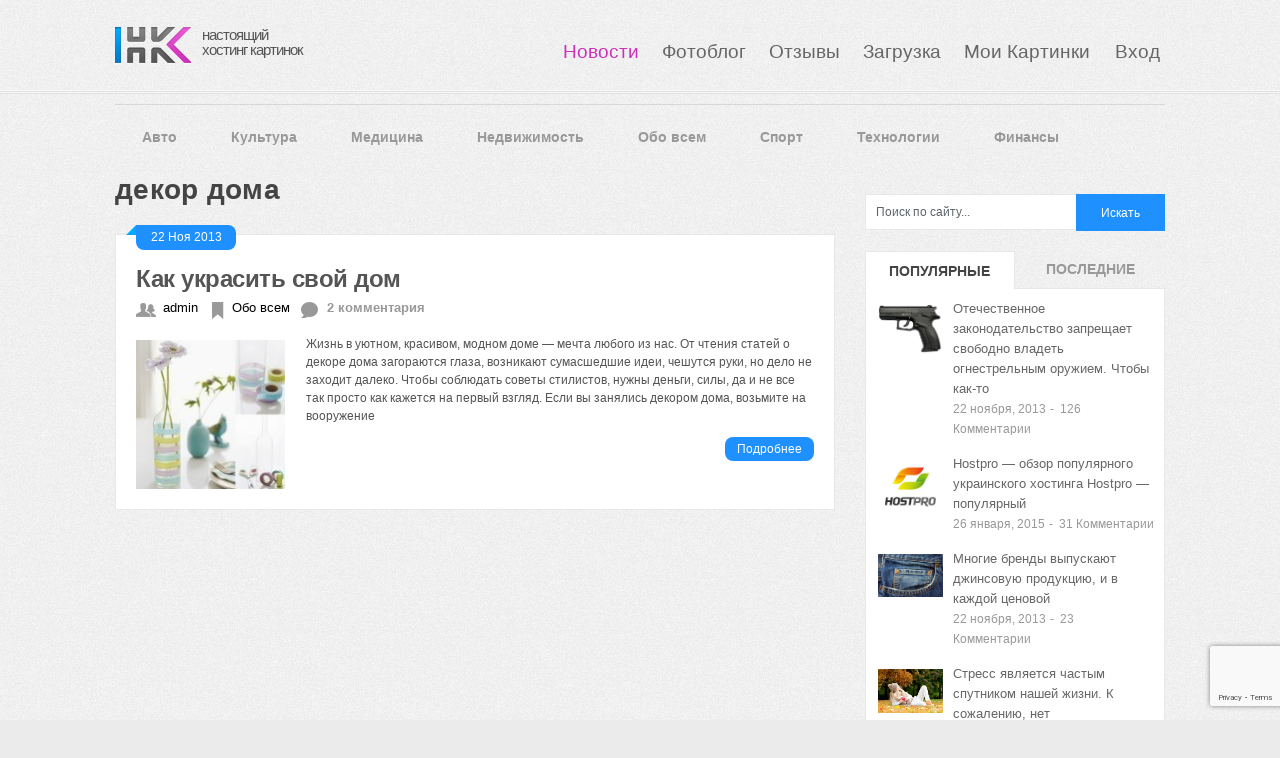

--- FILE ---
content_type: text/html; charset=UTF-8
request_url: https://hostingkartinok.com/news/tag/dekor-doma/
body_size: 17050
content:
<!DOCTYPE html>
<html class="no-js" lang="ru-RU">
<head>
	<meta charset="UTF-8">
	
	<link rel="icon" href="//hostingkartinok.com/news/wp-content/uploads/2013/06/fav1.png" type="image/x-icon" />
<!--iOS/android/handheld specific -->	
<link rel="apple-touch-icon" href="apple-touch-icon.png">
<meta name="viewport" content="width=device-width, initial-scale=1.0">
<meta name="apple-mobile-web-app-capable" content="yes">
<meta name="apple-mobile-web-app-status-bar-style" content="black">
	<link rel='stylesheet' id='GoogleFonts-css'  href='https://fonts.googleapis.com/css?family=Monda%3Aregular%2Cbold&#038;v1&#038;ver=5.5.10' media='all' />
	
	<link rel="pingback" href="https://hostingkartinok.com/news/xmlrpc.php" />
			<!--[if lt IE 9]>
	<script src="http://html5shim.googlecode.com/svn/trunk/html5.js"></script>
	<![endif]-->
	<style type="text/css">
body {background-color:#EBEBEB;}
body {background-image: url(//hostingkartinok.com/news/wp-content/uploads/2013/06/body_bg.png);}
.nav-previous a:hover,.nav-next a:hover,#commentform input#submit,#searchform input[type="submit"],.home_menu_item,.secondary-navigation a:hover, .post-date-ribbon,.currenttext, .pagination a:hover,.readMore a,.mts-subscribe input[type="submit"] {background-color:#1E90FF; }
#tabber .inside li .meta b,footer .widget li a:hover,.fn a,.reply a,#tabber .inside li div.info .entry-title a:hover, #navigation ul ul a:hover,.single_post a, a:hover, .textwidget a, #commentform a, #tabber .inside li a, .copyrights a:hover, a, .sidebar.c-4-12 a:hover, .top a:hover {color:#1E90FF; }
.corner {border-color: transparent transparent #1E90FF transparent;}
.secondary-navigation, footer, .sidebar #searchform input[type="submit"]:hover, .readMore a:hover, #commentform input#submit:hover { background-color: #364956; }
</style>
	<meta name='robots' content='index, follow, max-image-preview:large, max-snippet:-1, max-video-preview:-1' />
	<style>img:is([sizes="auto" i], [sizes^="auto," i]) { contain-intrinsic-size: 3000px 1500px }</style>
	
	<!-- This site is optimized with the Yoast SEO plugin v26.2 - https://yoast.com/wordpress/plugins/seo/ -->
	<style type='text/css'></style><link rel="stylesheet"  media="all" href="https://hostingkartinok.com/news/wp-content/themes/ribbon/style.css" /><link rel='stylesheet' id='wp-block-library-css' href='https://hostingkartinok.com/news/wp-includes/css/dist/block-library/style.min.css?ver=6.8.3'  media='all' /><title>декор дома | Свежие новости в картинках</title>
	<link rel="canonical" href="https://hostingkartinok.com/news/tag/dekor-doma/" />
	<meta property="og:locale" content="ru_RU" />
	<meta property="og:type" content="article" />
	<meta property="og:title" content="декор дома | Свежие новости в картинках" />
	<meta property="og:url" content="https://hostingkartinok.com/news/tag/dekor-doma/" />
	<meta property="og:site_name" content="Свежие новости в картинках" />
	<meta name="twitter:card" content="summary_large_image" />
	<script type="application/ld+json" class="yoast-schema-graph">{"@context":"https://schema.org","@graph":[{"@type":"CollectionPage","@id":"https://hostingkartinok.com/news/tag/dekor-doma/","url":"https://hostingkartinok.com/news/tag/dekor-doma/","name":"декор дома | Свежие новости в картинках","isPartOf":{"@id":"https://hostingkartinok.com/news/#website"},"primaryImageOfPage":{"@id":"https://hostingkartinok.com/news/tag/dekor-doma/#primaryimage"},"image":{"@id":"https://hostingkartinok.com/news/tag/dekor-doma/#primaryimage"},"thumbnailUrl":"https://hostingkartinok.com/news/wp-content/uploads/2013/11/вазочки.jpg","breadcrumb":{"@id":"https://hostingkartinok.com/news/tag/dekor-doma/#breadcrumb"},"inLanguage":"ru-RU"},{"@type":"ImageObject","inLanguage":"ru-RU","@id":"https://hostingkartinok.com/news/tag/dekor-doma/#primaryimage","url":"https://hostingkartinok.com/news/wp-content/uploads/2013/11/вазочки.jpg","contentUrl":"https://hostingkartinok.com/news/wp-content/uploads/2013/11/вазочки.jpg","width":600,"height":600},{"@type":"BreadcrumbList","@id":"https://hostingkartinok.com/news/tag/dekor-doma/#breadcrumb","itemListElement":[{"@type":"ListItem","position":1,"name":"Главная страница","item":"https://hostingkartinok.com/news/"},{"@type":"ListItem","position":2,"name":"декор дома"}]},{"@type":"WebSite","@id":"https://hostingkartinok.com/news/#website","url":"https://hostingkartinok.com/news/","name":"Свежие новости в картинках","description":"Подборка новостей со всего мира в картинках","potentialAction":[{"@type":"SearchAction","target":{"@type":"EntryPoint","urlTemplate":"https://hostingkartinok.com/news/?s={search_term_string}"},"query-input":{"@type":"PropertyValueSpecification","valueRequired":true,"valueName":"search_term_string"}}],"inLanguage":"ru-RU"}]}</script>
	<!-- / Yoast SEO plugin. -->


<link rel='dns-prefetch' href='//ajax.googleapis.com' />
<link rel='dns-prefetch' href='//fonts.googleapis.com' />
<link rel="alternate" type="application/rss+xml" title="Свежие новости в картинках &raquo; Лента" href="https://hostingkartinok.com/news/feed/" />
<link rel="alternate" type="application/rss+xml" title="Свежие новости в картинках &raquo; Лента комментариев" href="https://hostingkartinok.com/news/comments/feed/" />
<link rel="alternate" type="application/rss+xml" title="Свежие новости в картинках &raquo; Лента метки декор дома" href="https://hostingkartinok.com/news/tag/dekor-doma/feed/" />
<script type="text/javascript">
/* <![CDATA[ */
window._wpemojiSettings = {"baseUrl":"https:\/\/s.w.org\/images\/core\/emoji\/16.0.1\/72x72\/","ext":".png","svgUrl":"https:\/\/s.w.org\/images\/core\/emoji\/16.0.1\/svg\/","svgExt":".svg","source":{"concatemoji":"https:\/\/hostingkartinok.com\/news\/wp-includes\/js\/wp-emoji-release.min.js?ver=6.8.3"}};
/*! This file is auto-generated */
!function(s,n){var o,i,e;function c(e){try{var t={supportTests:e,timestamp:(new Date).valueOf()};sessionStorage.setItem(o,JSON.stringify(t))}catch(e){}}function p(e,t,n){e.clearRect(0,0,e.canvas.width,e.canvas.height),e.fillText(t,0,0);var t=new Uint32Array(e.getImageData(0,0,e.canvas.width,e.canvas.height).data),a=(e.clearRect(0,0,e.canvas.width,e.canvas.height),e.fillText(n,0,0),new Uint32Array(e.getImageData(0,0,e.canvas.width,e.canvas.height).data));return t.every(function(e,t){return e===a[t]})}function u(e,t){e.clearRect(0,0,e.canvas.width,e.canvas.height),e.fillText(t,0,0);for(var n=e.getImageData(16,16,1,1),a=0;a<n.data.length;a++)if(0!==n.data[a])return!1;return!0}function f(e,t,n,a){switch(t){case"flag":return n(e,"\ud83c\udff3\ufe0f\u200d\u26a7\ufe0f","\ud83c\udff3\ufe0f\u200b\u26a7\ufe0f")?!1:!n(e,"\ud83c\udde8\ud83c\uddf6","\ud83c\udde8\u200b\ud83c\uddf6")&&!n(e,"\ud83c\udff4\udb40\udc67\udb40\udc62\udb40\udc65\udb40\udc6e\udb40\udc67\udb40\udc7f","\ud83c\udff4\u200b\udb40\udc67\u200b\udb40\udc62\u200b\udb40\udc65\u200b\udb40\udc6e\u200b\udb40\udc67\u200b\udb40\udc7f");case"emoji":return!a(e,"\ud83e\udedf")}return!1}function g(e,t,n,a){var r="undefined"!=typeof WorkerGlobalScope&&self instanceof WorkerGlobalScope?new OffscreenCanvas(300,150):s.createElement("canvas"),o=r.getContext("2d",{willReadFrequently:!0}),i=(o.textBaseline="top",o.font="600 32px Arial",{});return e.forEach(function(e){i[e]=t(o,e,n,a)}),i}function t(e){var t=s.createElement("script");t.src=e,t.defer=!0,s.head.appendChild(t)}"undefined"!=typeof Promise&&(o="wpEmojiSettingsSupports",i=["flag","emoji"],n.supports={everything:!0,everythingExceptFlag:!0},e=new Promise(function(e){s.addEventListener("DOMContentLoaded",e,{once:!0})}),new Promise(function(t){var n=function(){try{var e=JSON.parse(sessionStorage.getItem(o));if("object"==typeof e&&"number"==typeof e.timestamp&&(new Date).valueOf()<e.timestamp+604800&&"object"==typeof e.supportTests)return e.supportTests}catch(e){}return null}();if(!n){if("undefined"!=typeof Worker&&"undefined"!=typeof OffscreenCanvas&&"undefined"!=typeof URL&&URL.createObjectURL&&"undefined"!=typeof Blob)try{var e="postMessage("+g.toString()+"("+[JSON.stringify(i),f.toString(),p.toString(),u.toString()].join(",")+"));",a=new Blob([e],{type:"text/javascript"}),r=new Worker(URL.createObjectURL(a),{name:"wpTestEmojiSupports"});return void(r.onmessage=function(e){c(n=e.data),r.terminate(),t(n)})}catch(e){}c(n=g(i,f,p,u))}t(n)}).then(function(e){for(var t in e)n.supports[t]=e[t],n.supports.everything=n.supports.everything&&n.supports[t],"flag"!==t&&(n.supports.everythingExceptFlag=n.supports.everythingExceptFlag&&n.supports[t]);n.supports.everythingExceptFlag=n.supports.everythingExceptFlag&&!n.supports.flag,n.DOMReady=!1,n.readyCallback=function(){n.DOMReady=!0}}).then(function(){return e}).then(function(){var e;n.supports.everything||(n.readyCallback(),(e=n.source||{}).concatemoji?t(e.concatemoji):e.wpemoji&&e.twemoji&&(t(e.twemoji),t(e.wpemoji)))}))}((window,document),window._wpemojiSettings);
/* ]]> */
</script>
<link rel='stylesheet' id='GoogleFonts-css' href='http://fonts.googleapis.com/css?family=Monda%3Aregular%2Cbold&#038;v1&#038;ver=6.8.3'  media='all' />
<style id='wp-emoji-styles-inline-css' type='text/css'>

	img.wp-smiley, img.emoji {
		display: inline !important;
		border: none !important;
		box-shadow: none !important;
		height: 1em !important;
		width: 1em !important;
		margin: 0 0.07em !important;
		vertical-align: -0.1em !important;
		background: none !important;
		padding: 0 !important;
	}
</style>

<style id='classic-theme-styles-inline-css' type='text/css'>
/*! This file is auto-generated */
.wp-block-button__link{color:#fff;background-color:#32373c;border-radius:9999px;box-shadow:none;text-decoration:none;padding:calc(.667em + 2px) calc(1.333em + 2px);font-size:1.125em}.wp-block-file__button{background:#32373c;color:#fff;text-decoration:none}
</style>
<style id='global-styles-inline-css' type='text/css'>
:root{--wp--preset--aspect-ratio--square: 1;--wp--preset--aspect-ratio--4-3: 4/3;--wp--preset--aspect-ratio--3-4: 3/4;--wp--preset--aspect-ratio--3-2: 3/2;--wp--preset--aspect-ratio--2-3: 2/3;--wp--preset--aspect-ratio--16-9: 16/9;--wp--preset--aspect-ratio--9-16: 9/16;--wp--preset--color--black: #000000;--wp--preset--color--cyan-bluish-gray: #abb8c3;--wp--preset--color--white: #ffffff;--wp--preset--color--pale-pink: #f78da7;--wp--preset--color--vivid-red: #cf2e2e;--wp--preset--color--luminous-vivid-orange: #ff6900;--wp--preset--color--luminous-vivid-amber: #fcb900;--wp--preset--color--light-green-cyan: #7bdcb5;--wp--preset--color--vivid-green-cyan: #00d084;--wp--preset--color--pale-cyan-blue: #8ed1fc;--wp--preset--color--vivid-cyan-blue: #0693e3;--wp--preset--color--vivid-purple: #9b51e0;--wp--preset--gradient--vivid-cyan-blue-to-vivid-purple: linear-gradient(135deg,rgba(6,147,227,1) 0%,rgb(155,81,224) 100%);--wp--preset--gradient--light-green-cyan-to-vivid-green-cyan: linear-gradient(135deg,rgb(122,220,180) 0%,rgb(0,208,130) 100%);--wp--preset--gradient--luminous-vivid-amber-to-luminous-vivid-orange: linear-gradient(135deg,rgba(252,185,0,1) 0%,rgba(255,105,0,1) 100%);--wp--preset--gradient--luminous-vivid-orange-to-vivid-red: linear-gradient(135deg,rgba(255,105,0,1) 0%,rgb(207,46,46) 100%);--wp--preset--gradient--very-light-gray-to-cyan-bluish-gray: linear-gradient(135deg,rgb(238,238,238) 0%,rgb(169,184,195) 100%);--wp--preset--gradient--cool-to-warm-spectrum: linear-gradient(135deg,rgb(74,234,220) 0%,rgb(151,120,209) 20%,rgb(207,42,186) 40%,rgb(238,44,130) 60%,rgb(251,105,98) 80%,rgb(254,248,76) 100%);--wp--preset--gradient--blush-light-purple: linear-gradient(135deg,rgb(255,206,236) 0%,rgb(152,150,240) 100%);--wp--preset--gradient--blush-bordeaux: linear-gradient(135deg,rgb(254,205,165) 0%,rgb(254,45,45) 50%,rgb(107,0,62) 100%);--wp--preset--gradient--luminous-dusk: linear-gradient(135deg,rgb(255,203,112) 0%,rgb(199,81,192) 50%,rgb(65,88,208) 100%);--wp--preset--gradient--pale-ocean: linear-gradient(135deg,rgb(255,245,203) 0%,rgb(182,227,212) 50%,rgb(51,167,181) 100%);--wp--preset--gradient--electric-grass: linear-gradient(135deg,rgb(202,248,128) 0%,rgb(113,206,126) 100%);--wp--preset--gradient--midnight: linear-gradient(135deg,rgb(2,3,129) 0%,rgb(40,116,252) 100%);--wp--preset--font-size--small: 13px;--wp--preset--font-size--medium: 20px;--wp--preset--font-size--large: 36px;--wp--preset--font-size--x-large: 42px;--wp--preset--spacing--20: 0.44rem;--wp--preset--spacing--30: 0.67rem;--wp--preset--spacing--40: 1rem;--wp--preset--spacing--50: 1.5rem;--wp--preset--spacing--60: 2.25rem;--wp--preset--spacing--70: 3.38rem;--wp--preset--spacing--80: 5.06rem;--wp--preset--shadow--natural: 6px 6px 9px rgba(0, 0, 0, 0.2);--wp--preset--shadow--deep: 12px 12px 50px rgba(0, 0, 0, 0.4);--wp--preset--shadow--sharp: 6px 6px 0px rgba(0, 0, 0, 0.2);--wp--preset--shadow--outlined: 6px 6px 0px -3px rgba(255, 255, 255, 1), 6px 6px rgba(0, 0, 0, 1);--wp--preset--shadow--crisp: 6px 6px 0px rgba(0, 0, 0, 1);}:where(.is-layout-flex){gap: 0.5em;}:where(.is-layout-grid){gap: 0.5em;}body .is-layout-flex{display: flex;}.is-layout-flex{flex-wrap: wrap;align-items: center;}.is-layout-flex > :is(*, div){margin: 0;}body .is-layout-grid{display: grid;}.is-layout-grid > :is(*, div){margin: 0;}:where(.wp-block-columns.is-layout-flex){gap: 2em;}:where(.wp-block-columns.is-layout-grid){gap: 2em;}:where(.wp-block-post-template.is-layout-flex){gap: 1.25em;}:where(.wp-block-post-template.is-layout-grid){gap: 1.25em;}.has-black-color{color: var(--wp--preset--color--black) !important;}.has-cyan-bluish-gray-color{color: var(--wp--preset--color--cyan-bluish-gray) !important;}.has-white-color{color: var(--wp--preset--color--white) !important;}.has-pale-pink-color{color: var(--wp--preset--color--pale-pink) !important;}.has-vivid-red-color{color: var(--wp--preset--color--vivid-red) !important;}.has-luminous-vivid-orange-color{color: var(--wp--preset--color--luminous-vivid-orange) !important;}.has-luminous-vivid-amber-color{color: var(--wp--preset--color--luminous-vivid-amber) !important;}.has-light-green-cyan-color{color: var(--wp--preset--color--light-green-cyan) !important;}.has-vivid-green-cyan-color{color: var(--wp--preset--color--vivid-green-cyan) !important;}.has-pale-cyan-blue-color{color: var(--wp--preset--color--pale-cyan-blue) !important;}.has-vivid-cyan-blue-color{color: var(--wp--preset--color--vivid-cyan-blue) !important;}.has-vivid-purple-color{color: var(--wp--preset--color--vivid-purple) !important;}.has-black-background-color{background-color: var(--wp--preset--color--black) !important;}.has-cyan-bluish-gray-background-color{background-color: var(--wp--preset--color--cyan-bluish-gray) !important;}.has-white-background-color{background-color: var(--wp--preset--color--white) !important;}.has-pale-pink-background-color{background-color: var(--wp--preset--color--pale-pink) !important;}.has-vivid-red-background-color{background-color: var(--wp--preset--color--vivid-red) !important;}.has-luminous-vivid-orange-background-color{background-color: var(--wp--preset--color--luminous-vivid-orange) !important;}.has-luminous-vivid-amber-background-color{background-color: var(--wp--preset--color--luminous-vivid-amber) !important;}.has-light-green-cyan-background-color{background-color: var(--wp--preset--color--light-green-cyan) !important;}.has-vivid-green-cyan-background-color{background-color: var(--wp--preset--color--vivid-green-cyan) !important;}.has-pale-cyan-blue-background-color{background-color: var(--wp--preset--color--pale-cyan-blue) !important;}.has-vivid-cyan-blue-background-color{background-color: var(--wp--preset--color--vivid-cyan-blue) !important;}.has-vivid-purple-background-color{background-color: var(--wp--preset--color--vivid-purple) !important;}.has-black-border-color{border-color: var(--wp--preset--color--black) !important;}.has-cyan-bluish-gray-border-color{border-color: var(--wp--preset--color--cyan-bluish-gray) !important;}.has-white-border-color{border-color: var(--wp--preset--color--white) !important;}.has-pale-pink-border-color{border-color: var(--wp--preset--color--pale-pink) !important;}.has-vivid-red-border-color{border-color: var(--wp--preset--color--vivid-red) !important;}.has-luminous-vivid-orange-border-color{border-color: var(--wp--preset--color--luminous-vivid-orange) !important;}.has-luminous-vivid-amber-border-color{border-color: var(--wp--preset--color--luminous-vivid-amber) !important;}.has-light-green-cyan-border-color{border-color: var(--wp--preset--color--light-green-cyan) !important;}.has-vivid-green-cyan-border-color{border-color: var(--wp--preset--color--vivid-green-cyan) !important;}.has-pale-cyan-blue-border-color{border-color: var(--wp--preset--color--pale-cyan-blue) !important;}.has-vivid-cyan-blue-border-color{border-color: var(--wp--preset--color--vivid-cyan-blue) !important;}.has-vivid-purple-border-color{border-color: var(--wp--preset--color--vivid-purple) !important;}.has-vivid-cyan-blue-to-vivid-purple-gradient-background{background: var(--wp--preset--gradient--vivid-cyan-blue-to-vivid-purple) !important;}.has-light-green-cyan-to-vivid-green-cyan-gradient-background{background: var(--wp--preset--gradient--light-green-cyan-to-vivid-green-cyan) !important;}.has-luminous-vivid-amber-to-luminous-vivid-orange-gradient-background{background: var(--wp--preset--gradient--luminous-vivid-amber-to-luminous-vivid-orange) !important;}.has-luminous-vivid-orange-to-vivid-red-gradient-background{background: var(--wp--preset--gradient--luminous-vivid-orange-to-vivid-red) !important;}.has-very-light-gray-to-cyan-bluish-gray-gradient-background{background: var(--wp--preset--gradient--very-light-gray-to-cyan-bluish-gray) !important;}.has-cool-to-warm-spectrum-gradient-background{background: var(--wp--preset--gradient--cool-to-warm-spectrum) !important;}.has-blush-light-purple-gradient-background{background: var(--wp--preset--gradient--blush-light-purple) !important;}.has-blush-bordeaux-gradient-background{background: var(--wp--preset--gradient--blush-bordeaux) !important;}.has-luminous-dusk-gradient-background{background: var(--wp--preset--gradient--luminous-dusk) !important;}.has-pale-ocean-gradient-background{background: var(--wp--preset--gradient--pale-ocean) !important;}.has-electric-grass-gradient-background{background: var(--wp--preset--gradient--electric-grass) !important;}.has-midnight-gradient-background{background: var(--wp--preset--gradient--midnight) !important;}.has-small-font-size{font-size: var(--wp--preset--font-size--small) !important;}.has-medium-font-size{font-size: var(--wp--preset--font-size--medium) !important;}.has-large-font-size{font-size: var(--wp--preset--font-size--large) !important;}.has-x-large-font-size{font-size: var(--wp--preset--font-size--x-large) !important;}
:where(.wp-block-post-template.is-layout-flex){gap: 1.25em;}:where(.wp-block-post-template.is-layout-grid){gap: 1.25em;}
:where(.wp-block-columns.is-layout-flex){gap: 2em;}:where(.wp-block-columns.is-layout-grid){gap: 2em;}
:root :where(.wp-block-pullquote){font-size: 1.5em;line-height: 1.6;}
</style>
<link rel='stylesheet' id='contact-form-7-css' href='https://hostingkartinok.com/news/wp-content/plugins/contact-form-7/includes/css/styles.css?ver=4.7'  media='all' />
<link rel='stylesheet' id='wp-postratings-css' href='https://hostingkartinok.com/news/wp-content/plugins/wp-postratings/css/postratings-css.css?ver=1.91.2'  media='all' />
<link rel='stylesheet' id='fancybox-css' href='https://hostingkartinok.com/news/wp-content/plugins/easy-fancybox/fancybox/1.5.4/jquery.fancybox.min.css?ver=6.8.3'  media='screen' />
<style id='fancybox-inline-css' type='text/css'>
#fancybox-outer{background:#ffffff}#fancybox-content{background:#ffffff;border-color:#ffffff;color:#000000;}#fancybox-title,#fancybox-title-float-main{color:#fff}
</style>
<script  src="//ajax.googleapis.com/ajax/libs/jquery/1.8.3/jquery.min.js?ver=1.7.1" id="jquery-js"></script>
<script  src="//ajax.googleapis.com/ajax/libs/jqueryui/1.9.2/jquery-ui.min.js?ver=1.8.16" id="jquery-ui-js"></script>
<script  src="https://hostingkartinok.com/news/wp-content/themes/ribbon/js/modernizr.min.js?ver=6.8.3" id="modernizr-js"></script>
<script  src="https://hostingkartinok.com/news/wp-content/themes/ribbon/js/customscript.js?ver=6.8.3" id="customscript-js"></script>
<link rel="https://api.w.org/" href="https://hostingkartinok.com/news/wp-json/" /><link rel="alternate" title="JSON" type="application/json" href="https://hostingkartinok.com/news/wp-json/wp/v2/tags/707" /><link rel="EditURI" type="application/rsd+xml" title="RSD" href="https://hostingkartinok.com/news/xmlrpc.php?rsd" />
<!--Theme by MyThemeShop.com-->
				<style type="text/css" id="c4wp-checkout-css">
					.woocommerce-checkout .c4wp_captcha_field {
						margin-bottom: 10px;
						margin-top: 15px;
						position: relative;
						display: inline-block;
					}
				</style>
								<style type="text/css" id="c4wp-v3-lp-form-css">
					.login #login, .login #lostpasswordform {
						min-width: 350px !important;
					}
					.wpforms-field-c4wp iframe {
						width: 100% !important;
					}
				</style>
							<style type="text/css" id="c4wp-v3-lp-form-css">
				.login #login, .login #lostpasswordform {
					min-width: 350px !important;
				}
				.wpforms-field-c4wp iframe {
					width: 100% !important;
				}
			</style>
			<!-- Yandex.RTB -->
<script>window.yaContextCb=window.yaContextCb||[]</script>
<script src="https://yandex.ru/ads/system/context.js" async></script>
</head>
<body id ="blog" class="archive tag tag-dekor-doma tag-707 wp-theme-ribbon main cat-1-id">
	<header class="main-header">
		<div class="container">
			<div id="header">
				<div id="logo">
								<a href="//hostingkartinok.com/"><img src="//hostingkartinok.com/news/wp-content/uploads/2013/06/logohk21.png" alt="Свежие новости в картинках"></a>
				</div>
                    <div id="site-name">
					<a href="//hostingkartinok.com/" style="color: #565656;">настоящий<br>хостинг картинок</a>	
                    </div>					
							<!-- END #logo -->		
					<div id="nav-bar">
				<ul id="menu">       
			
			<li class="menu-item current"> 
					<a href="//hostingkartinok.com/news/">Новости</a>
				</li>
			<li class="menu-item "> 
					<a href="//hostingkartinok.com/foto/">Фотоблог</a>
				</li>
				<li class="menu-item "> 
					<a href="//hostingkartinok.com/otzyvy/">Отзывы</a>
				</li>
				<li class="menu-item "> 
					<a href="//hostingkartinok.com/">Загрузка</a>
				</li>
				<li class="menu-item "> 
					<a href="//hostingkartinok.com/my.php">Мои Картинки </a>
				</li>
									<li class="menu-item "> 
						<a href="//hostingkartinok.com/login.php">Вход</a>
					</li>
               </ul>
		  </div>	       
	</div>
     <div style="border-top: 1px solid #f7f7f7; width: 100%; margin: 0 auto; border-bottom: 1px solid #e2e2e2;">
          </div>	
     <div style="border-top: 1px solid #f7f7f7; width: 100%; margin: 0 auto; border-bottom: 1px solid #e2e2e2;">
           </div> 
	<!--#header-->
	<div class="banners-top">
	<!--noindex-->
<!-- This is top banner -->
<!-- Yandex.RTB R-A-1836408-1 -->
<div id="yandex_rtb_R-A-1836408-1"></div>
<script>window.yaContextCb.push(()=>{
  Ya.Context.AdvManager.render({
    renderTo: 'yandex_rtb_R-A-1836408-1',
    blockId: 'R-A-1836408-1'
  })
})</script>
<!--/noindex-->
<hr style="width:100%;margin:10px 0px 10px 0px;">		
	</div>
            <div class="secondary-navigation" style="background: none;">
				<nav id="navigation" >
											<ul class="menu">
								<li class="cat-item cat-item-2"><a href="https://hostingkartinok.com/news/category/auto/">Авто</a>
</li>
	<li class="cat-item cat-item-10"><a href="https://hostingkartinok.com/news/category/kultura/">Культура</a>
</li>
	<li class="cat-item cat-item-12"><a href="https://hostingkartinok.com/news/category/medicina/">Медицина</a>
</li>
	<li class="cat-item cat-item-15"><a href="https://hostingkartinok.com/news/category/nedvishimost/">Недвижимость</a>
</li>
	<li class="cat-item cat-item-1"><a href="https://hostingkartinok.com/news/category/vse/">Обо всем</a>
</li>
	<li class="cat-item cat-item-14"><a href="https://hostingkartinok.com/news/category/sport/">Спорт</a>
</li>
	<li class="cat-item cat-item-5"><a href="https://hostingkartinok.com/news/category/technologii/">Технологии</a>
</li>
	<li class="cat-item cat-item-4"><a href="https://hostingkartinok.com/news/category/finance/">Финансы</a>
</li>
						</ul>
									</nav>
			</div>

		</div><!--.container-->        
	</header>
	<div class="main-container">
<div id="page">
	<div class="content">
		<article class="article">
			<div id="content_box" class="home_page">
				<h1 class="postsby">
					 
						<span>декор дома</span>
									</h1>
									<div class="post excerpt ">
						<div class="post-date-ribbon"><div class="corner"></div>22 Ноя 2013</div>
						<header>
							<h2 class="title">
								<a href="https://hostingkartinok.com/news/kak-ukrasit-svoy-dom/" title="Как украсить свой дом" rel="bookmark">Как украсить свой дом</a>
							</h2>
							<div class="post-info">
								<div class="author_mt hp_meta"><span class="mt_icon"> </span> <a href="https://hostingkartinok.com/news/author/admin/" title="Записи admin" rel="author nofollow">admin</a></div>
								<div class="cat_mt hp_meta"><span class="mt_icon"> </span><a href="https://hostingkartinok.com/news/category/vse/" rel="nofollow">Обо всем</a></div>
								<div class="comment_mt hp_meta"><span class="mt_icon"> </span> <b>2 комментария</b></div>
							</div>
						</header><!--.header-->
						<a href="https://hostingkartinok.com/news/kak-ukrasit-svoy-dom/" title="Как украсить свой дом" rel="nofollow" class="featured-thumbnail_wrap">
							 
								<div class="featured-thumbnail"><img width="150" height="150" src="https://hostingkartinok.com/news/wp-content/uploads/2013/11/вазочки-150x150.jpg" class="attachment-featured size-featured wp-post-image" alt="Как украсить свой дом" title="Как украсить свой дом" decoding="async" srcset="https://hostingkartinok.com/news/wp-content/uploads/2013/11/вазочки-150x150.jpg 150w, https://hostingkartinok.com/news/wp-content/uploads/2013/11/вазочки.jpg 600w" sizes="(max-width: 150px) 100vw, 150px" /></div>													</a>
						<div class="post-content image-caption-format-1">
							Жизнь в уютном, красивом, модном доме — мечта любого из нас. От чтения статей о декоре дома загораются глаза, возникают сумасшедшие идеи, чешутся руки, но дело не заходит далеко. Чтобы соблюдать советы стилистов, нужны деньги, силы, да и не все так просто как кажется на первый взгляд. Если вы занялись декором дома, возьмите на вооружение						</div>
						<div class="readMore"><a href="https://hostingkartinok.com/news/kak-ukrasit-svoy-dom/" title="Как украсить свой дом" rel="bookmark">Подробнее</a></div>
					</div><!--.post excerpt-->
								<div class="banners-bottom"><!--noindex-->
<!-- Bottom banner -->
<!-- Yandex.RTB R-A-1836408-7 -->
<div id="yandex_rtb_R-A-1836408-7"></div>
<script>window.yaContextCb.push(()=>{
  Ya.Context.AdvManager.render({
    renderTo: 'yandex_rtb_R-A-1836408-7',
    blockId: 'R-A-1836408-7'
  })
})</script>
<!--/noindex--></div>
															
			</div>
		</article>
		<aside class="sidebar c-4-12">
	<div id="sidebars" class="g">
		<div class="sidebar">
			<div class="banners-sidebar"><!--noindex-->
<!-- Sidebar banner -->
<!-- Yandex.RTB R-A-1836408-5 -->
<div id="yandex_rtb_R-A-1836408-5"></div>
<script>window.yaContextCb.push(()=>{
  Ya.Context.AdvManager.render({
    renderTo: 'yandex_rtb_R-A-1836408-5',
    blockId: 'R-A-1836408-5'
  })
})</script>
<!--/noindex--></div>
			<ul class="sidebar_list">
				<li class="widget widget-sidebar"><form method="get" id="searchform" class="search-form" action="https://hostingkartinok.com/news">
	<fieldset>
		<input type="text" name="s" id="s" value="Поиск по сайту..." onblur="if (this.value == '') {this.value = 'Поиск по сайту...';}" onfocus="if (this.value == 'Поиск по сайту...') {this.value = '';}" >
		<input type="submit" value="Искать" onclick="if(this.value=='Поиск по сайту...')this.value='';" />
	</fieldset>
</form></li>		

	<li id="tabber">
			
		<ul class="tabs">
			<li><a href="#popular-posts">Популярные записи</a></li>
			<li class="tab-recent-posts"><a href="#recent-posts">Последние записи</a></li>
		</ul> <!--end .tabs-->
			
		<div class="clear"></div>
		
		<div class="inside">
			<div id="popular-posts">
				<ul>
										<li>
<div class="left">
<a href='https://hostingkartinok.com/news/obzor-samyih-moshhnyih-travmaticheskih-pi/'><img src="https://hostingkartinok.com/news/wp-content/uploads/2013/11/GrandPowerT12.png" alt="Обзор самых мощных травматических пистолетов"  width='65' height='50' class="wp-post-image" /></a>
<div class="clear"></div>
</div>
 	<div class="info">
 	<p class="entry-title"><a title="Обзор самых мощных травматических пистолетов" href="https://hostingkartinok.com/news/obzor-samyih-moshhnyih-travmaticheskih-pi/"> Отечественное законодательство запрещает свободно владеть огнестрельным оружием. Чтобы как-то</a></p>
	<div class="meta">
    22 ноября, 2013 <span>-</span><b>126</b>  Комментарии
	</div> <!--end .entry-meta--> 	
	</div> <!--end .info-->
	<div class="clear"></div>
</li>

<li>
<div class="left">
<a href='https://hostingkartinok.com/news/otzyivyi-hostpro-ili-kto-skazhet-net/'><img src="https://hostingkartinok.com/news/wp-content/uploads/2015/01/украинский-хостинг-Hostpro.jpg" alt="Отзывы Hostpro или Кто скажет НЕТ"  width='65' height='50' class="wp-post-image" /></a>
<div class="clear"></div>
</div>
 	<div class="info">
 	<p class="entry-title"><a title="Отзывы Hostpro или Кто скажет НЕТ" href="https://hostingkartinok.com/news/otzyivyi-hostpro-ili-kto-skazhet-net/"> Hostpro — обзор популярного украинского хостинга Hostpro — популярный</a></p>
	<div class="meta">
    26 января, 2015 <span>-</span><b>31</b>  Комментарии
	</div> <!--end .entry-meta--> 	
	</div> <!--end .info-->
	<div class="clear"></div>
</li>

<li>
<div class="left">
<a href='https://hostingkartinok.com/news/luchshie-dzhinsovyie-brendyi-mira/'><img src="https://hostingkartinok.com/news/wp-content/uploads/2013/11/jeans.jpg" alt="Лучшие джинсовые бренды мира"  width='65' height='50' class="wp-post-image" /></a>
<div class="clear"></div>
</div>
 	<div class="info">
 	<p class="entry-title"><a title="Лучшие джинсовые бренды мира" href="https://hostingkartinok.com/news/luchshie-dzhinsovyie-brendyi-mira/"> Многие бренды выпускают джинсовую продукцию, и в каждой ценовой</a></p>
	<div class="meta">
    22 ноября, 2013 <span>-</span><b>23</b>  Комментарии
	</div> <!--end .entry-meta--> 	
	</div> <!--end .info-->
	<div class="clear"></div>
</li>

<li>
<div class="left">
<a href='https://hostingkartinok.com/news/domashnie-sposobyi-snyatiya-stressa-kak-b/'><img src="https://hostingkartinok.com/news/wp-content/uploads/2013/08/anti-stress.jpg" alt="Домашние способы снятия стресса. Как бороться с нервным напряжением?"  width='65' height='50' class="wp-post-image" /></a>
<div class="clear"></div>
</div>
 	<div class="info">
 	<p class="entry-title"><a title="Домашние способы снятия стресса. Как бороться с нервным напряжением?" href="https://hostingkartinok.com/news/domashnie-sposobyi-snyatiya-stressa-kak-b/"> Стресс является частым спутником нашей жизни. К сожалению, нет</a></p>
	<div class="meta">
    15 августа, 2013 <span>-</span><b>23</b>  Комментарии
	</div> <!--end .entry-meta--> 	
	</div> <!--end .info-->
	<div class="clear"></div>
</li>

				</ul>			
		    </div> <!--end #popular-posts-->
		    <div id="recent-posts"> 
		        <ul>
					<li>
<div class="left">
<a href='https://hostingkartinok.com/news/kak-najti-nadezhnogo-bukmekera-i-ne-poteryat-dengi/'><img src="https://hostingkartinok.com/news/wp-content/uploads/2026/01/kak-najti-nadezhnogo-bukmekera-i-ne-poteryat-dengi.jpg" alt="Как найти надежного букмекера и не потерять деньги"  width='65' height='50' class="wp-post-image" /></a>
<div class="clear"></div>
</div>
 	<div class="info">
 	<p class="entry-title"><a title="Как найти надежного букмекера и не потерять деньги" href="https://hostingkartinok.com/news/kak-najti-nadezhnogo-bukmekera-i-ne-poteryat-dengi/">Начинающие бетторы нередко регистрируются на сайтах, которые принадлежат недобросовестным</a></p>
	<div class="meta">
   20 января, 2026 <span>-</span><b>0</b>  Комментарии
	</div> <!--end .entry-meta--> 	
	</div> <!--end .info-->
	<div class="clear"></div>
</li>

<li>
<div class="left">
<a href='https://hostingkartinok.com/news/pochemu-igrovye-noutbuki-msi-i-lenovo-pokupayut-chashche-drugih/'><img src="https://hostingkartinok.com/news/wp-content/uploads/2026/01/pochemu-igrovye-noutbuki-msi-i-lenovo-pokupayut-chashhe-drugih.png" alt="Почему игровые ноутбуки MSI и Lenovo покупают чаще других"  width='65' height='50' class="wp-post-image" /></a>
<div class="clear"></div>
</div>
 	<div class="info">
 	<p class="entry-title"><a title="Почему игровые ноутбуки MSI и Lenovo покупают чаще других" href="https://hostingkartinok.com/news/pochemu-igrovye-noutbuki-msi-i-lenovo-pokupayut-chashche-drugih/">Если смотреть на рынок игровых ноутбуков без розовых очков,</a></p>
	<div class="meta">
   20 января, 2026 <span>-</span><b>0</b>  Комментарии
	</div> <!--end .entry-meta--> 	
	</div> <!--end .info-->
	<div class="clear"></div>
</li>

<li>
<div class="left">
<a href='https://hostingkartinok.com/news/sosed-trebuet-snesti-zabor-i-banyu-spor-o-granicah/'><img src="https://hostingkartinok.com/news/wp-content/uploads/2026/01/sosed-trebuet-snesti-zabor-i-banyu-iz-za-nalozheniya-granicz-razbor-situaczii-s-yuristom.jpg" alt="Сосед требует снести забор и баню из-за наложения границ: разбор ситуации с юристом"  width='65' height='50' class="wp-post-image" /></a>
<div class="clear"></div>
</div>
 	<div class="info">
 	<p class="entry-title"><a title="Сосед требует снести забор и баню из-за наложения границ: разбор ситуации с юристом" href="https://hostingkartinok.com/news/sosed-trebuet-snesti-zabor-i-banyu-spor-o-granicah/">Сосед утверждает, что ваш забор и баня стоят на</a></p>
	<div class="meta">
   20 января, 2026 <span>-</span><b>0</b>  Комментарии
	</div> <!--end .entry-meta--> 	
	</div> <!--end .info-->
	<div class="clear"></div>
</li>

<li>
<div class="left">
<a href='https://hostingkartinok.com/news/kak-szhat-foto-tovarov-dlya-optovogo-kataloga-bez-zametnoy-poteri-kachestva-instrumenty-i-chek-list/'><img src="https://hostingkartinok.com/news/wp-content/uploads/2026/01/kak-szhat-foto-tovarov-dlya-optovogo-kataloga-bez-zametnoj-poteri-kachestva-instrumenty-i-chek-list.jpg" alt="Как сжать фото товаров для оптового каталога без заметной потери качества (инструменты и чек лист)"  width='65' height='50' class="wp-post-image" /></a>
<div class="clear"></div>
</div>
 	<div class="info">
 	<p class="entry-title"><a title="Как сжать фото товаров для оптового каталога без заметной потери качества (инструменты и чек лист)" href="https://hostingkartinok.com/news/kak-szhat-foto-tovarov-dlya-optovogo-kataloga-bez-zametnoy-poteri-kachestva-instrumenty-i-chek-list/">В эпоху цифрового бизнеса, где каждая секунда загрузки страницы</a></p>
	<div class="meta">
   20 января, 2026 <span>-</span><b>0</b>  Комментарии
	</div> <!--end .entry-meta--> 	
	</div> <!--end .info-->
	<div class="clear"></div>
</li>

                      
				</ul>	
		    </div> <!--end #recent-posts-->			
			<div class="clear"></div>			
		</div> <!--end .inside -->
		<div class="clear"></div>
	</li><!--end #tabber -->


		
		<li class="widget widget-sidebar">
		<h3>Свежие записи</h3>
		<ul>
											<li>
					<a href="https://hostingkartinok.com/news/kak-najti-nadezhnogo-bukmekera-i-ne-poteryat-dengi/">Как найти надежного букмекера и не потерять деньги</a>
									</li>
											<li>
					<a href="https://hostingkartinok.com/news/pochemu-igrovye-noutbuki-msi-i-lenovo-pokupayut-chashche-drugih/">Почему игровые ноутбуки MSI и Lenovo покупают чаще других</a>
									</li>
											<li>
					<a href="https://hostingkartinok.com/news/sosed-trebuet-snesti-zabor-i-banyu-spor-o-granicah/">Сосед требует снести забор и баню из-за наложения границ: разбор ситуации с юристом</a>
									</li>
											<li>
					<a href="https://hostingkartinok.com/news/kak-szhat-foto-tovarov-dlya-optovogo-kataloga-bez-zametnoy-poteri-kachestva-instrumenty-i-chek-list/">Как сжать фото товаров для оптового каталога без заметной потери качества (инструменты и чек лист)</a>
									</li>
											<li>
					<a href="https://hostingkartinok.com/news/raznovidnosti-katushek-tesla-malye-srednie-i-krupnye/">Разновидности катушек Тесла: малые, средние и крупные</a>
									</li>
											<li>
					<a href="https://hostingkartinok.com/news/kak-mozhno-zarabotat-na-stavkah-bez-riska/">Как можно заработать на ставках без риска</a>
									</li>
											<li>
					<a href="https://hostingkartinok.com/news/izgotovlenie-voskovyh-modeley-klyuchevoy-etap-yuvelirnogo-litya-i-kontrolya-kachestva/">Изготовление восковых моделей: ключевой этап ювелирного литья и контроля качества</a>
									</li>
											<li>
					<a href="https://hostingkartinok.com/news/osnovy-nutricziologii-dlya-fitnes-trenera/">Основы нутрициологии для фитнес-тренера</a>
									</li>
					</ul>

		</li>			</ul>
		</div>
	</div><!--sidebars-->
</aside>
	</div><!--#page-->
</div><!--.container-->
</div>
		<footer>
		<div class="container">
				</div><!--.container-->
        <div class="copyrights"><div class="row" id="copyright-note"><div class="counters">
<span>
			<!--LiveInternet counter--><script ><!--
			document.write("<a href='http://www.liveinternet.ru/click' "+
			"target=_blank><img src='//counter.yadro.ru/hit?t45.4;r"+
			escape(document.referrer)+((typeof(screen)=="undefined")?"":
			";s"+screen.width+"*"+screen.height+"*"+(screen.colorDepth?
			screen.colorDepth:screen.pixelDepth))+";u"+escape(document.URL)+
			";"+Math.random()+
			"' alt='' title='LiveInternet' "+
			"border='0' width='12' height='12'><\/a>")
			//--></script><!--/LiveInternet-->
		</span>
<span>
</span>
		<span>
			<!-- Rating@Mail.ru counter -->
			<a target="_blank" rel="nofollow" href="http://top.mail.ru/jump?from=2344099">
			<img src="//top-fwz1.mail.ru/counter?id=2344099;t=108" 
			border="0" height="1" width="1" alt="Рейтинг@Mail.ru"></a>
			<!-- //Rating@Mail.ru counter -->
		</span>
				</div>
				<span id="copyright-note_wrap">18+ </span>
			</div> <!--start copyrights-->
<div class="row" id="copyright-note">
<span><a href="https://hostingkartinok.com/news/" title="Подборка новостей со всего мира в картинках">Свежие новости в картинках</a> Copyright &copy; 2026.</span>
<div class="top"><a href="http://hostingkartinok.com/foto/" target="_blank">Фотоблог</a> | <a href="https://hostingkartinok.com/otzyvy/" target="_blank">Отзывы</a> | <a href="http://hostingkartinok.com" target="_blank">Хостинг картинок</a> | <a href="http://hostingkartinok.com/contact.php" target="_blank">Контакты</a>    <a href="#top" class="toplink">Наверх &uarr;</a></div>
</div>
<!--end copyrights-->
</div> 

	</footer><!--footer-->
<!--start footer code-->
<!--end footer code-->
<script type="speculationrules">
{"prefetch":[{"source":"document","where":{"and":[{"href_matches":"\/news\/*"},{"not":{"href_matches":["\/news\/wp-*.php","\/news\/wp-admin\/*","\/news\/wp-content\/uploads\/*","\/news\/wp-content\/*","\/news\/wp-content\/plugins\/*","\/news\/wp-content\/themes\/ribbon\/*","\/news\/*\\?(.+)"]}},{"not":{"selector_matches":"a[rel~=\"nofollow\"]"}},{"not":{"selector_matches":".no-prefetch, .no-prefetch a"}}]},"eagerness":"conservative"}]}
</script>
<!-- Yandex.Metrika counter -->
<script type="text/javascript">
(function (d, w, c) {
    (w[c] = w[c] || []).push(function() {
        try {
            w.yaCounter25798847 = new Ya.Metrika({id:25798847,
                    webvisor:true,
                    clickmap:true,
                    trackLinks:true,
                    accurateTrackBounce:true,
                    trackHash:true});
        } catch(e) { }
    });

    var n = d.getElementsByTagName("script")[0],
        s = d.createElement("script"),
        f = function () { n.parentNode.insertBefore(s, n); };
    s.type = "text/javascript";
    s.async = true;
    s.src = (d.location.protocol == "https:" ? "https:" : "http:") + "//mc.yandex.ru/metrika/watch.js";

    if (w.opera == "[object Opera]") {
        d.addEventListener("DOMContentLoaded", f, false);
    } else { f(); }
})(document, window, "yandex_metrika_callbacks");
</script>
<noscript><div><img src="//mc.yandex.ru/watch/25798847" style="position:absolute; left:-9999px;" alt="" /></div></noscript>
<!-- /Yandex.Metrika counter --><script  src="https://hostingkartinok.com/news/wp-content/plugins/contact-form-7/includes/js/jquery.form.min.js?ver=3.51.0-2014.06.20" id="jquery-form-js"></script>
<script type="text/javascript" id="contact-form-7-js-extra">
/* <![CDATA[ */
var _wpcf7 = {"recaptcha":{"messages":{"empty":"Please verify that you are not a robot."}}};
/* ]]> */
</script>
<script  src="https://hostingkartinok.com/news/wp-content/plugins/contact-form-7/includes/js/scripts.js?ver=4.7" id="contact-form-7-js"></script>
<script type="text/javascript" id="wp-postratings-js-extra">
/* <![CDATA[ */
var ratingsL10n = {"plugin_url":"https:\/\/hostingkartinok.com\/news\/wp-content\/plugins\/wp-postratings","ajax_url":"https:\/\/hostingkartinok.com\/news\/wp-admin\/admin-ajax.php","text_wait":"\u041f\u043e\u0436\u0430\u043b\u0443\u0439\u0441\u0442\u0430, \u043d\u0435 \u0433\u043e\u043b\u043e\u0441\u0443\u0439\u0442\u0435 \u0437\u0430 \u043d\u0435\u0441\u043a\u043e\u043b\u044c\u043a\u043e \u0437\u0430\u043f\u0438\u0441\u0435\u0439 \u043e\u0434\u043d\u043e\u0432\u0440\u0435\u043c\u0435\u043d\u043d\u043e.","image":"stars_crystal","image_ext":"gif","max":"5","show_loading":"1","show_fading":"1","custom":"0"};
var ratings_mouseover_image=new Image();ratings_mouseover_image.src="https://hostingkartinok.com/news/wp-content/plugins/wp-postratings/images/stars_crystal/rating_over.gif";;
/* ]]> */
</script>
<script  src="https://hostingkartinok.com/news/wp-content/plugins/wp-postratings/js/postratings-js.js?ver=1.91.2" id="wp-postratings-js"></script>
<script  src="https://hostingkartinok.com/news/wp-content/plugins/easy-fancybox/vendor/purify.min.js?ver=6.8.3" id="fancybox-purify-js"></script>
<script type="text/javascript" id="jquery-fancybox-js-extra">
/* <![CDATA[ */
var efb_i18n = {"close":"\u0417\u0430\u043a\u0440\u044b\u0442\u044c","next":"\u0421\u043b\u0435\u0434\u0443\u044e\u0449\u0438\u0439","prev":"\u041f\u0440\u0435\u0434\u044b\u0434\u0443\u0449\u0438\u0439","startSlideshow":"\u0417\u0430\u043f\u0443\u0441\u0442\u0438\u0442\u044c \u0441\u043b\u0430\u0439\u0434-\u0448\u043e\u0443","toggleSize":"\u0420\u0430\u0437\u043c\u0435\u0440 \u0442\u0443\u043c\u0431\u043b\u0435\u0440\u0430"};
/* ]]> */
</script>
<script  src="https://hostingkartinok.com/news/wp-content/plugins/easy-fancybox/fancybox/1.5.4/jquery.fancybox.min.js?ver=6.8.3" id="jquery-fancybox-js"></script>
<script  id="jquery-fancybox-js-after">
/* <![CDATA[ */
var fb_timeout, fb_opts={'autoScale':true,'showCloseButton':true,'width':560,'height':340,'margin':20,'pixelRatio':'false','padding':10,'centerOnScroll':false,'enableEscapeButton':true,'speedIn':300,'speedOut':300,'overlayShow':true,'hideOnOverlayClick':true,'overlayColor':'#000','overlayOpacity':0.6,'minViewportWidth':320,'minVpHeight':320,'disableCoreLightbox':'true','enableBlockControls':'true','fancybox_openBlockControls':'true' };
if(typeof easy_fancybox_handler==='undefined'){
var easy_fancybox_handler=function(){
jQuery([".nolightbox","a.wp-block-file__button","a.pin-it-button","a[href*='pinterest.com\/pin\/create']","a[href*='facebook.com\/share']","a[href*='twitter.com\/share']"].join(',')).addClass('nofancybox');
jQuery('a.fancybox-close').on('click',function(e){e.preventDefault();jQuery.fancybox.close()});
/* IMG */
						var unlinkedImageBlocks=jQuery(".wp-block-image > img:not(.nofancybox,figure.nofancybox>img)");
						unlinkedImageBlocks.wrap(function() {
							var href = jQuery( this ).attr( "src" );
							return "<a href='" + href + "'></a>";
						});
var fb_IMG_select=jQuery('a[href*=".jpg" i]:not(.nofancybox,li.nofancybox>a,figure.nofancybox>a),area[href*=".jpg" i]:not(.nofancybox),a[href*=".png" i]:not(.nofancybox,li.nofancybox>a,figure.nofancybox>a),area[href*=".png" i]:not(.nofancybox),a[href*=".webp" i]:not(.nofancybox,li.nofancybox>a,figure.nofancybox>a),area[href*=".webp" i]:not(.nofancybox),a[href*=".jpeg" i]:not(.nofancybox,li.nofancybox>a,figure.nofancybox>a),area[href*=".jpeg" i]:not(.nofancybox)');
fb_IMG_select.addClass('fancybox image');
var fb_IMG_sections=jQuery('.gallery,.wp-block-gallery,.tiled-gallery,.wp-block-jetpack-tiled-gallery,.ngg-galleryoverview,.ngg-imagebrowser,.nextgen_pro_blog_gallery,.nextgen_pro_film,.nextgen_pro_horizontal_filmstrip,.ngg-pro-masonry-wrapper,.ngg-pro-mosaic-container,.nextgen_pro_sidescroll,.nextgen_pro_slideshow,.nextgen_pro_thumbnail_grid,.tiled-gallery');
fb_IMG_sections.each(function(){jQuery(this).find(fb_IMG_select).attr('rel','gallery-'+fb_IMG_sections.index(this));});
jQuery('a.fancybox,area.fancybox,.fancybox>a').each(function(){jQuery(this).fancybox(jQuery.extend(true,{},fb_opts,{'transition':'elastic','transitionIn':'elastic','transitionOut':'elastic','opacity':false,'hideOnContentClick':false,'titleShow':true,'titlePosition':'over','titleFromAlt':true,'showNavArrows':true,'enableKeyboardNav':true,'cyclic':false,'mouseWheel':'true','changeSpeed':250,'changeFade':300}))});
};};
jQuery(easy_fancybox_handler);jQuery(document).on('post-load',easy_fancybox_handler);
/* ]]> */
</script>
<script  src="https://hostingkartinok.com/news/wp-content/plugins/easy-fancybox/vendor/jquery.easing.min.js?ver=1.4.1" id="jquery-easing-js"></script>
<script  src="https://hostingkartinok.com/news/wp-content/plugins/easy-fancybox/vendor/jquery.mousewheel.min.js?ver=3.1.13" id="jquery-mousewheel-js"></script>
<!-- CAPTCHA added with CAPTCHA 4WP plugin. More information: https://captcha4wp.com -->			<script  id="c4wp-recaptcha-js" src="https://www.google.com/recaptcha/api.js?render=6LeYOsMUAAAAAM061XmWcwctCfn1wsHI-o8azO25&#038;hl=en"></script>
			<script id="c4wp-inline-js" type="text/javascript">
				/* @v3-js:start */
					let c4wp_onloadCallback = function() {
						for ( var i = 0; i < document.forms.length; i++ ) {
							let form 		   = document.forms[i];
							let captcha_div    = form.querySelector( '.c4wp_captcha_field_div:not(.rendered)' );
							let jetpack_sso    = form.querySelector( '#jetpack-sso-wrap' );
							var wcblock_submit = form.querySelector( '.wc-block-components-checkout-place-order-button' );
							var has_wc_submit  = null !== wcblock_submit;
							
							if ( null === captcha_div && ! has_wc_submit || form.id == 'create-group-form' ) {	
								if ( ! form.parentElement.classList.contains( 'nf-form-layout' ) ) {
									continue;
								}
							
							}
							if ( ! has_wc_submit ) {
								if ( !( captcha_div.offsetWidth || captcha_div.offsetHeight || captcha_div.getClientRects().length ) ) {					    	
									if ( jetpack_sso == null && ! form.classList.contains( 'woocommerce-form-login' ) ) {
										continue;
									}
								}
							}

							let alreadyCloned = form.querySelector( '.c4wp-submit' );
							if ( null != alreadyCloned ) {
								continue;
							}

							let foundSubmitBtn = form.querySelector( '#signup-form [type=submit], [type=submit]:not(#group-creation-create):not([name="signup_submit"]):not([name="ac_form_submit"]):not(.verify-captcha)' );
							let cloned = false;
							let clone  = false;

							// Submit button found, clone it.
							if ( foundSubmitBtn ) {
								clone = foundSubmitBtn.cloneNode(true);
								clone.classList.add( 'c4wp-submit' );
								clone.removeAttribute( 'onclick' );
								clone.removeAttribute( 'onkeypress' );
								if ( foundSubmitBtn.parentElement.form === null ) {
									foundSubmitBtn.parentElement.prepend(clone);
								} else {
									foundSubmitBtn.parentElement.insertBefore( clone, foundSubmitBtn );
								}
								foundSubmitBtn.style.display = "none";
								captcha_div                  = form.querySelector( '.c4wp_captcha_field_div' );
								cloned = true;
							}

							// WC block checkout clone btn.
							if ( has_wc_submit && ! form.classList.contains( 'c4wp-primed' ) ) {
								clone = wcblock_submit.cloneNode(true);
								clone.classList.add( 'c4wp-submit' );
								clone.classList.add( 'c4wp-clone' );
								clone.removeAttribute( 'onclick' );
								clone.removeAttribute( 'onkeypress' );
								if ( wcblock_submit.parentElement.form === null ) {
									wcblock_submit.parentElement.prepend(clone);
								} else {
									wcblock_submit.parentElement.insertBefore( clone, wcblock_submit );
								}
								wcblock_submit.style.display = "none";

								clone.addEventListener('click', function( e ){
									if ( form.classList.contains( 'c4wp_v2_fallback_active' ) ) {
										jQuery( form ).find( '.wc-block-components-checkout-place-order-button:not(.c4wp-submit)' ).click(); 
										return true;
									} else {
										grecaptcha.execute( '6LeYOsMUAAAAAM061XmWcwctCfn1wsHI-o8azO25', ).then( function( data ) {
											form.classList.add( 'c4wp-primed' );
										});	
									}

								});
								foundSubmitBtn = wcblock_submit;
								cloned = true;
							}
							
							// Clone created, listen to its click.
							if ( cloned ) {
								clone.addEventListener( 'click', function ( event ) {
									logSubmit( event, 'cloned', form, foundSubmitBtn );
								});
							// No clone, execute and watch for form submission.
							} else {
								grecaptcha.execute(
									'6LeYOsMUAAAAAM061XmWcwctCfn1wsHI-o8azO25',
								).then( function( data ) {
									var responseElem = form.querySelector( '.c4wp_response' );
									if ( responseElem == null ) {
										var responseElem = document.querySelector( '.c4wp_response' );
									}
									if ( responseElem != null ) {
										responseElem.setAttribute( 'value', data );	
									}									
								});

								// Anything else.
								form.addEventListener( 'submit', function ( event ) {
									logSubmit( event, 'other', form );
								});	
							}

							function logSubmit( event, form_type = '', form, foundSubmitBtn ) {
								// Standard v3 check.
								if ( ! form.classList.contains( 'c4wp_v2_fallback_active' ) && ! form.classList.contains( 'c4wp_verified' ) ) {
									event.preventDefault();
									try {
										grecaptcha.execute(
											'6LeYOsMUAAAAAM061XmWcwctCfn1wsHI-o8azO25',
										).then( function( data ) {	
											var responseElem = form.querySelector( '.c4wp_response' );
											if ( responseElem == null ) {
												var responseElem = document.querySelector( '.c4wp_response' );
											}
											
											responseElem.setAttribute( 'value', data );	

											if ( form.classList.contains( 'wc-block-checkout__form' ) ) {
												// WC block checkout.
												let input = document.querySelector('input[id*="c4wp-wc-checkout"]'); 
												let lastValue = input.value;
												var token = data;
												input.value = token;
												let event = new Event('input', { bubbles: true });
												event.simulated = true;
												let tracker = input._valueTracker;
												if (tracker) {
													tracker.setValue( lastValue );
												}
												input.dispatchEvent(event)												
											}

														
			/* @v3-fallback-js:start */
			if ( typeof captcha_div == 'undefined' && form.classList.contains( 'wc-block-checkout__form' ) ) {
				var captcha_div = form.querySelector( '#additional-information-c4wp-c4wp-wc-checkout' );
			}

			if ( ! captcha_div && form.classList.contains( 'wc-block-checkout__form' ) ) {
				var captcha_div = form.querySelector( '#order-c4wp-c4wp-wc-checkout' );
			}

			if ( typeof captcha_div == 'undefined' ) {
				var captcha_div = form.querySelector( '.c4wp_captcha_field_div' );
			}

			var parentElem = captcha_div.parentElement;

			if ( ( form.classList.contains( 'c4wp-primed' ) ) || ( ! form.classList.contains( 'c4wp_verify_underway' ) && captcha_div.parentElement.getAttribute( 'data-c4wp-use-ajax' ) == 'true' ) ) {

				form.classList.add('c4wp_verify_underway' );
				const flagMarkup =  '<input id="c4wp_ajax_flag" type="hidden" name="c4wp_ajax_flag" value="c4wp_ajax_flag">';
				var flagMarkupDiv = document.createElement('div');
				flagMarkupDiv.innerHTML = flagMarkup.trim();

				form.appendChild( flagMarkupDiv );
	
				var nonce = captcha_div.parentElement.getAttribute( 'data-nonce' );

				var formData = new FormData();

				formData.append( 'action', 'c4wp_ajax_verify' );
				formData.append( 'nonce', nonce );
				formData.append( 'response', data );
				
				fetch( 'https://hostingkartinok.com/news/wp-admin/admin-ajax.php', {
					method: 'POST',
					body: formData,
				} ) // wrapped
					.then( 
						res => res.json()
					)
					.then( data => {
						if ( data['success'] ) {
							form.classList.add( 'c4wp_verified' );
							// Submit as usual.
							if ( foundSubmitBtn ) {
								foundSubmitBtn.click();
							} else if ( form.classList.contains( 'wc-block-checkout__form' ) ) {
								jQuery( form ).find( '.wc-block-components-checkout-place-order-button:not(.c4wp-submit)' ).click(); 
							} else {								
								if ( typeof form.submit === 'function' ) {
									form.submit();
								} else {
									HTMLFormElement.prototype.submit.call(form);
								}
							}

						} else {
							//jQuery( '.nf-form-cont' ).trigger( 'nfFormReady' );

							if ( 'redirect' === 'v2_checkbox' ) {
								window.location.href = '';
							}

							if ( 'v2_checkbox' === 'v2_checkbox' ) {
								if ( form.classList.contains( 'wc-block-checkout__form' ) ) {
									captcha_div = captcha_div.parentElement;
								}

								captcha_div.innerHTML = '';
								form.classList.add( 'c4wp_v2_fallback_active' );
								flagMarkupDiv.firstChild.setAttribute( 'name', 'c4wp_v2_fallback' );

								var c4wp_captcha = grecaptcha.render( captcha_div,{
									'sitekey' : '',		
									'size'  : 'normal',
									'theme' : 'light',				
									'expired-callback' : function(){
										grecaptcha.reset( c4wp_captcha );
									}
								}); 
								jQuery( '.ninja-forms-field.c4wp-submit' ).prop( 'disabled', false );
							}

							if ( form.classList.contains( 'wc-block-checkout__form' ) ) {
								return true;
							}

							if ( form.parentElement.classList.contains( 'nf-form-layout' ) ) {
								jQuery( '.ninja-forms-field.c4wp-submit' ).prop( 'disabled', false );
								return false;
							}

							// Prevent further submission
							event.preventDefault();
							return false;
						}
					} )
					.catch( err => console.error( err ) );

				// Prevent further submission
				event.preventDefault();
				return false;
			}
			/* @v3-fallback-js:end */
			
			
											// Submit as usual.
											if ( foundSubmitBtn ) {
												foundSubmitBtn.click();
											} else if ( form.classList.contains( 'wc-block-checkout__form' ) ) {
												jQuery( form ).find( '.wc-block-components-checkout-place-order-button:not(.c4wp-submit)' ).click(); 
											} else {
												
												if ( typeof form.submit === 'function' ) {
													form.submit();
												} else {
													HTMLFormElement.prototype.submit.call(form);
												}
											}

											return true;
										});
									} catch (e) {
										// Silence.
									}
								// V2 fallback.
								} else {
									if ( form.classList.contains( 'wpforms-form' ) || form.classList.contains( 'frm-fluent-form' ) || form.classList.contains( 'woocommerce-checkout' ) ) {
										return true;
									}

									if ( form.parentElement.classList.contains( 'nf-form-layout' ) ) {
										return false;
									}
									
									if ( form.classList.contains( 'wc-block-checkout__form' ) ) {
										return;
									}
									
									// Submit as usual.
									if ( typeof form.submit === 'function' ) {
										form.submit();
									} else {
										HTMLFormElement.prototype.submit.call(form);
									}

									return true;
								}
							};
						}
					};

					grecaptcha.ready( c4wp_onloadCallback );

					if ( typeof jQuery !== 'undefined' ) {
						jQuery( 'body' ).on( 'click', '.acomment-reply.bp-primary-action', function ( e ) {
							c4wp_onloadCallback();
						});	
					}

					//token is valid for 2 minutes, So get new token every after 1 minutes 50 seconds
					setInterval(c4wp_onloadCallback, 110000);

					
					window.addEventListener("load", (event) => {
						if ( typeof jQuery !== 'undefined' && jQuery( 'input[id*="c4wp-wc-checkout"]' ).length ) {
							var element = document.createElement('div');
							var html = '<div class="c4wp_captcha_field" style="margin-bottom: 10px" data-nonce="b10af630bd" data-c4wp-use-ajax="true" data-c4wp-v2-site-key=""><div id="c4wp_captcha_field_0" class="c4wp_captcha_field_div"><input type="hidden" name="g-recaptcha-response" class="c4wp_response" aria-label="do not use" aria-readonly="true" value="" /></div></div>';
							element.innerHTML = html;
							jQuery( '[class*="c4wp-wc-checkout"]' ).append( element );
							jQuery( '[class*="c4wp-wc-checkout"]' ).find('*').off();
							c4wp_onloadCallback();
						}
					});
				/* @v3-js:end */
			</script>
			<!-- / CAPTCHA by CAPTCHA 4WP plugin -->

</body>
</html>

--- FILE ---
content_type: text/html; charset=utf-8
request_url: https://www.google.com/recaptcha/api2/anchor?ar=1&k=6LeYOsMUAAAAAM061XmWcwctCfn1wsHI-o8azO25&co=aHR0cHM6Ly9ob3N0aW5na2FydGlub2suY29tOjQ0Mw..&hl=en&v=PoyoqOPhxBO7pBk68S4YbpHZ&size=invisible&anchor-ms=20000&execute-ms=30000&cb=omjtoftweyjy
body_size: 49627
content:
<!DOCTYPE HTML><html dir="ltr" lang="en"><head><meta http-equiv="Content-Type" content="text/html; charset=UTF-8">
<meta http-equiv="X-UA-Compatible" content="IE=edge">
<title>reCAPTCHA</title>
<style type="text/css">
/* cyrillic-ext */
@font-face {
  font-family: 'Roboto';
  font-style: normal;
  font-weight: 400;
  font-stretch: 100%;
  src: url(//fonts.gstatic.com/s/roboto/v48/KFO7CnqEu92Fr1ME7kSn66aGLdTylUAMa3GUBHMdazTgWw.woff2) format('woff2');
  unicode-range: U+0460-052F, U+1C80-1C8A, U+20B4, U+2DE0-2DFF, U+A640-A69F, U+FE2E-FE2F;
}
/* cyrillic */
@font-face {
  font-family: 'Roboto';
  font-style: normal;
  font-weight: 400;
  font-stretch: 100%;
  src: url(//fonts.gstatic.com/s/roboto/v48/KFO7CnqEu92Fr1ME7kSn66aGLdTylUAMa3iUBHMdazTgWw.woff2) format('woff2');
  unicode-range: U+0301, U+0400-045F, U+0490-0491, U+04B0-04B1, U+2116;
}
/* greek-ext */
@font-face {
  font-family: 'Roboto';
  font-style: normal;
  font-weight: 400;
  font-stretch: 100%;
  src: url(//fonts.gstatic.com/s/roboto/v48/KFO7CnqEu92Fr1ME7kSn66aGLdTylUAMa3CUBHMdazTgWw.woff2) format('woff2');
  unicode-range: U+1F00-1FFF;
}
/* greek */
@font-face {
  font-family: 'Roboto';
  font-style: normal;
  font-weight: 400;
  font-stretch: 100%;
  src: url(//fonts.gstatic.com/s/roboto/v48/KFO7CnqEu92Fr1ME7kSn66aGLdTylUAMa3-UBHMdazTgWw.woff2) format('woff2');
  unicode-range: U+0370-0377, U+037A-037F, U+0384-038A, U+038C, U+038E-03A1, U+03A3-03FF;
}
/* math */
@font-face {
  font-family: 'Roboto';
  font-style: normal;
  font-weight: 400;
  font-stretch: 100%;
  src: url(//fonts.gstatic.com/s/roboto/v48/KFO7CnqEu92Fr1ME7kSn66aGLdTylUAMawCUBHMdazTgWw.woff2) format('woff2');
  unicode-range: U+0302-0303, U+0305, U+0307-0308, U+0310, U+0312, U+0315, U+031A, U+0326-0327, U+032C, U+032F-0330, U+0332-0333, U+0338, U+033A, U+0346, U+034D, U+0391-03A1, U+03A3-03A9, U+03B1-03C9, U+03D1, U+03D5-03D6, U+03F0-03F1, U+03F4-03F5, U+2016-2017, U+2034-2038, U+203C, U+2040, U+2043, U+2047, U+2050, U+2057, U+205F, U+2070-2071, U+2074-208E, U+2090-209C, U+20D0-20DC, U+20E1, U+20E5-20EF, U+2100-2112, U+2114-2115, U+2117-2121, U+2123-214F, U+2190, U+2192, U+2194-21AE, U+21B0-21E5, U+21F1-21F2, U+21F4-2211, U+2213-2214, U+2216-22FF, U+2308-230B, U+2310, U+2319, U+231C-2321, U+2336-237A, U+237C, U+2395, U+239B-23B7, U+23D0, U+23DC-23E1, U+2474-2475, U+25AF, U+25B3, U+25B7, U+25BD, U+25C1, U+25CA, U+25CC, U+25FB, U+266D-266F, U+27C0-27FF, U+2900-2AFF, U+2B0E-2B11, U+2B30-2B4C, U+2BFE, U+3030, U+FF5B, U+FF5D, U+1D400-1D7FF, U+1EE00-1EEFF;
}
/* symbols */
@font-face {
  font-family: 'Roboto';
  font-style: normal;
  font-weight: 400;
  font-stretch: 100%;
  src: url(//fonts.gstatic.com/s/roboto/v48/KFO7CnqEu92Fr1ME7kSn66aGLdTylUAMaxKUBHMdazTgWw.woff2) format('woff2');
  unicode-range: U+0001-000C, U+000E-001F, U+007F-009F, U+20DD-20E0, U+20E2-20E4, U+2150-218F, U+2190, U+2192, U+2194-2199, U+21AF, U+21E6-21F0, U+21F3, U+2218-2219, U+2299, U+22C4-22C6, U+2300-243F, U+2440-244A, U+2460-24FF, U+25A0-27BF, U+2800-28FF, U+2921-2922, U+2981, U+29BF, U+29EB, U+2B00-2BFF, U+4DC0-4DFF, U+FFF9-FFFB, U+10140-1018E, U+10190-1019C, U+101A0, U+101D0-101FD, U+102E0-102FB, U+10E60-10E7E, U+1D2C0-1D2D3, U+1D2E0-1D37F, U+1F000-1F0FF, U+1F100-1F1AD, U+1F1E6-1F1FF, U+1F30D-1F30F, U+1F315, U+1F31C, U+1F31E, U+1F320-1F32C, U+1F336, U+1F378, U+1F37D, U+1F382, U+1F393-1F39F, U+1F3A7-1F3A8, U+1F3AC-1F3AF, U+1F3C2, U+1F3C4-1F3C6, U+1F3CA-1F3CE, U+1F3D4-1F3E0, U+1F3ED, U+1F3F1-1F3F3, U+1F3F5-1F3F7, U+1F408, U+1F415, U+1F41F, U+1F426, U+1F43F, U+1F441-1F442, U+1F444, U+1F446-1F449, U+1F44C-1F44E, U+1F453, U+1F46A, U+1F47D, U+1F4A3, U+1F4B0, U+1F4B3, U+1F4B9, U+1F4BB, U+1F4BF, U+1F4C8-1F4CB, U+1F4D6, U+1F4DA, U+1F4DF, U+1F4E3-1F4E6, U+1F4EA-1F4ED, U+1F4F7, U+1F4F9-1F4FB, U+1F4FD-1F4FE, U+1F503, U+1F507-1F50B, U+1F50D, U+1F512-1F513, U+1F53E-1F54A, U+1F54F-1F5FA, U+1F610, U+1F650-1F67F, U+1F687, U+1F68D, U+1F691, U+1F694, U+1F698, U+1F6AD, U+1F6B2, U+1F6B9-1F6BA, U+1F6BC, U+1F6C6-1F6CF, U+1F6D3-1F6D7, U+1F6E0-1F6EA, U+1F6F0-1F6F3, U+1F6F7-1F6FC, U+1F700-1F7FF, U+1F800-1F80B, U+1F810-1F847, U+1F850-1F859, U+1F860-1F887, U+1F890-1F8AD, U+1F8B0-1F8BB, U+1F8C0-1F8C1, U+1F900-1F90B, U+1F93B, U+1F946, U+1F984, U+1F996, U+1F9E9, U+1FA00-1FA6F, U+1FA70-1FA7C, U+1FA80-1FA89, U+1FA8F-1FAC6, U+1FACE-1FADC, U+1FADF-1FAE9, U+1FAF0-1FAF8, U+1FB00-1FBFF;
}
/* vietnamese */
@font-face {
  font-family: 'Roboto';
  font-style: normal;
  font-weight: 400;
  font-stretch: 100%;
  src: url(//fonts.gstatic.com/s/roboto/v48/KFO7CnqEu92Fr1ME7kSn66aGLdTylUAMa3OUBHMdazTgWw.woff2) format('woff2');
  unicode-range: U+0102-0103, U+0110-0111, U+0128-0129, U+0168-0169, U+01A0-01A1, U+01AF-01B0, U+0300-0301, U+0303-0304, U+0308-0309, U+0323, U+0329, U+1EA0-1EF9, U+20AB;
}
/* latin-ext */
@font-face {
  font-family: 'Roboto';
  font-style: normal;
  font-weight: 400;
  font-stretch: 100%;
  src: url(//fonts.gstatic.com/s/roboto/v48/KFO7CnqEu92Fr1ME7kSn66aGLdTylUAMa3KUBHMdazTgWw.woff2) format('woff2');
  unicode-range: U+0100-02BA, U+02BD-02C5, U+02C7-02CC, U+02CE-02D7, U+02DD-02FF, U+0304, U+0308, U+0329, U+1D00-1DBF, U+1E00-1E9F, U+1EF2-1EFF, U+2020, U+20A0-20AB, U+20AD-20C0, U+2113, U+2C60-2C7F, U+A720-A7FF;
}
/* latin */
@font-face {
  font-family: 'Roboto';
  font-style: normal;
  font-weight: 400;
  font-stretch: 100%;
  src: url(//fonts.gstatic.com/s/roboto/v48/KFO7CnqEu92Fr1ME7kSn66aGLdTylUAMa3yUBHMdazQ.woff2) format('woff2');
  unicode-range: U+0000-00FF, U+0131, U+0152-0153, U+02BB-02BC, U+02C6, U+02DA, U+02DC, U+0304, U+0308, U+0329, U+2000-206F, U+20AC, U+2122, U+2191, U+2193, U+2212, U+2215, U+FEFF, U+FFFD;
}
/* cyrillic-ext */
@font-face {
  font-family: 'Roboto';
  font-style: normal;
  font-weight: 500;
  font-stretch: 100%;
  src: url(//fonts.gstatic.com/s/roboto/v48/KFO7CnqEu92Fr1ME7kSn66aGLdTylUAMa3GUBHMdazTgWw.woff2) format('woff2');
  unicode-range: U+0460-052F, U+1C80-1C8A, U+20B4, U+2DE0-2DFF, U+A640-A69F, U+FE2E-FE2F;
}
/* cyrillic */
@font-face {
  font-family: 'Roboto';
  font-style: normal;
  font-weight: 500;
  font-stretch: 100%;
  src: url(//fonts.gstatic.com/s/roboto/v48/KFO7CnqEu92Fr1ME7kSn66aGLdTylUAMa3iUBHMdazTgWw.woff2) format('woff2');
  unicode-range: U+0301, U+0400-045F, U+0490-0491, U+04B0-04B1, U+2116;
}
/* greek-ext */
@font-face {
  font-family: 'Roboto';
  font-style: normal;
  font-weight: 500;
  font-stretch: 100%;
  src: url(//fonts.gstatic.com/s/roboto/v48/KFO7CnqEu92Fr1ME7kSn66aGLdTylUAMa3CUBHMdazTgWw.woff2) format('woff2');
  unicode-range: U+1F00-1FFF;
}
/* greek */
@font-face {
  font-family: 'Roboto';
  font-style: normal;
  font-weight: 500;
  font-stretch: 100%;
  src: url(//fonts.gstatic.com/s/roboto/v48/KFO7CnqEu92Fr1ME7kSn66aGLdTylUAMa3-UBHMdazTgWw.woff2) format('woff2');
  unicode-range: U+0370-0377, U+037A-037F, U+0384-038A, U+038C, U+038E-03A1, U+03A3-03FF;
}
/* math */
@font-face {
  font-family: 'Roboto';
  font-style: normal;
  font-weight: 500;
  font-stretch: 100%;
  src: url(//fonts.gstatic.com/s/roboto/v48/KFO7CnqEu92Fr1ME7kSn66aGLdTylUAMawCUBHMdazTgWw.woff2) format('woff2');
  unicode-range: U+0302-0303, U+0305, U+0307-0308, U+0310, U+0312, U+0315, U+031A, U+0326-0327, U+032C, U+032F-0330, U+0332-0333, U+0338, U+033A, U+0346, U+034D, U+0391-03A1, U+03A3-03A9, U+03B1-03C9, U+03D1, U+03D5-03D6, U+03F0-03F1, U+03F4-03F5, U+2016-2017, U+2034-2038, U+203C, U+2040, U+2043, U+2047, U+2050, U+2057, U+205F, U+2070-2071, U+2074-208E, U+2090-209C, U+20D0-20DC, U+20E1, U+20E5-20EF, U+2100-2112, U+2114-2115, U+2117-2121, U+2123-214F, U+2190, U+2192, U+2194-21AE, U+21B0-21E5, U+21F1-21F2, U+21F4-2211, U+2213-2214, U+2216-22FF, U+2308-230B, U+2310, U+2319, U+231C-2321, U+2336-237A, U+237C, U+2395, U+239B-23B7, U+23D0, U+23DC-23E1, U+2474-2475, U+25AF, U+25B3, U+25B7, U+25BD, U+25C1, U+25CA, U+25CC, U+25FB, U+266D-266F, U+27C0-27FF, U+2900-2AFF, U+2B0E-2B11, U+2B30-2B4C, U+2BFE, U+3030, U+FF5B, U+FF5D, U+1D400-1D7FF, U+1EE00-1EEFF;
}
/* symbols */
@font-face {
  font-family: 'Roboto';
  font-style: normal;
  font-weight: 500;
  font-stretch: 100%;
  src: url(//fonts.gstatic.com/s/roboto/v48/KFO7CnqEu92Fr1ME7kSn66aGLdTylUAMaxKUBHMdazTgWw.woff2) format('woff2');
  unicode-range: U+0001-000C, U+000E-001F, U+007F-009F, U+20DD-20E0, U+20E2-20E4, U+2150-218F, U+2190, U+2192, U+2194-2199, U+21AF, U+21E6-21F0, U+21F3, U+2218-2219, U+2299, U+22C4-22C6, U+2300-243F, U+2440-244A, U+2460-24FF, U+25A0-27BF, U+2800-28FF, U+2921-2922, U+2981, U+29BF, U+29EB, U+2B00-2BFF, U+4DC0-4DFF, U+FFF9-FFFB, U+10140-1018E, U+10190-1019C, U+101A0, U+101D0-101FD, U+102E0-102FB, U+10E60-10E7E, U+1D2C0-1D2D3, U+1D2E0-1D37F, U+1F000-1F0FF, U+1F100-1F1AD, U+1F1E6-1F1FF, U+1F30D-1F30F, U+1F315, U+1F31C, U+1F31E, U+1F320-1F32C, U+1F336, U+1F378, U+1F37D, U+1F382, U+1F393-1F39F, U+1F3A7-1F3A8, U+1F3AC-1F3AF, U+1F3C2, U+1F3C4-1F3C6, U+1F3CA-1F3CE, U+1F3D4-1F3E0, U+1F3ED, U+1F3F1-1F3F3, U+1F3F5-1F3F7, U+1F408, U+1F415, U+1F41F, U+1F426, U+1F43F, U+1F441-1F442, U+1F444, U+1F446-1F449, U+1F44C-1F44E, U+1F453, U+1F46A, U+1F47D, U+1F4A3, U+1F4B0, U+1F4B3, U+1F4B9, U+1F4BB, U+1F4BF, U+1F4C8-1F4CB, U+1F4D6, U+1F4DA, U+1F4DF, U+1F4E3-1F4E6, U+1F4EA-1F4ED, U+1F4F7, U+1F4F9-1F4FB, U+1F4FD-1F4FE, U+1F503, U+1F507-1F50B, U+1F50D, U+1F512-1F513, U+1F53E-1F54A, U+1F54F-1F5FA, U+1F610, U+1F650-1F67F, U+1F687, U+1F68D, U+1F691, U+1F694, U+1F698, U+1F6AD, U+1F6B2, U+1F6B9-1F6BA, U+1F6BC, U+1F6C6-1F6CF, U+1F6D3-1F6D7, U+1F6E0-1F6EA, U+1F6F0-1F6F3, U+1F6F7-1F6FC, U+1F700-1F7FF, U+1F800-1F80B, U+1F810-1F847, U+1F850-1F859, U+1F860-1F887, U+1F890-1F8AD, U+1F8B0-1F8BB, U+1F8C0-1F8C1, U+1F900-1F90B, U+1F93B, U+1F946, U+1F984, U+1F996, U+1F9E9, U+1FA00-1FA6F, U+1FA70-1FA7C, U+1FA80-1FA89, U+1FA8F-1FAC6, U+1FACE-1FADC, U+1FADF-1FAE9, U+1FAF0-1FAF8, U+1FB00-1FBFF;
}
/* vietnamese */
@font-face {
  font-family: 'Roboto';
  font-style: normal;
  font-weight: 500;
  font-stretch: 100%;
  src: url(//fonts.gstatic.com/s/roboto/v48/KFO7CnqEu92Fr1ME7kSn66aGLdTylUAMa3OUBHMdazTgWw.woff2) format('woff2');
  unicode-range: U+0102-0103, U+0110-0111, U+0128-0129, U+0168-0169, U+01A0-01A1, U+01AF-01B0, U+0300-0301, U+0303-0304, U+0308-0309, U+0323, U+0329, U+1EA0-1EF9, U+20AB;
}
/* latin-ext */
@font-face {
  font-family: 'Roboto';
  font-style: normal;
  font-weight: 500;
  font-stretch: 100%;
  src: url(//fonts.gstatic.com/s/roboto/v48/KFO7CnqEu92Fr1ME7kSn66aGLdTylUAMa3KUBHMdazTgWw.woff2) format('woff2');
  unicode-range: U+0100-02BA, U+02BD-02C5, U+02C7-02CC, U+02CE-02D7, U+02DD-02FF, U+0304, U+0308, U+0329, U+1D00-1DBF, U+1E00-1E9F, U+1EF2-1EFF, U+2020, U+20A0-20AB, U+20AD-20C0, U+2113, U+2C60-2C7F, U+A720-A7FF;
}
/* latin */
@font-face {
  font-family: 'Roboto';
  font-style: normal;
  font-weight: 500;
  font-stretch: 100%;
  src: url(//fonts.gstatic.com/s/roboto/v48/KFO7CnqEu92Fr1ME7kSn66aGLdTylUAMa3yUBHMdazQ.woff2) format('woff2');
  unicode-range: U+0000-00FF, U+0131, U+0152-0153, U+02BB-02BC, U+02C6, U+02DA, U+02DC, U+0304, U+0308, U+0329, U+2000-206F, U+20AC, U+2122, U+2191, U+2193, U+2212, U+2215, U+FEFF, U+FFFD;
}
/* cyrillic-ext */
@font-face {
  font-family: 'Roboto';
  font-style: normal;
  font-weight: 900;
  font-stretch: 100%;
  src: url(//fonts.gstatic.com/s/roboto/v48/KFO7CnqEu92Fr1ME7kSn66aGLdTylUAMa3GUBHMdazTgWw.woff2) format('woff2');
  unicode-range: U+0460-052F, U+1C80-1C8A, U+20B4, U+2DE0-2DFF, U+A640-A69F, U+FE2E-FE2F;
}
/* cyrillic */
@font-face {
  font-family: 'Roboto';
  font-style: normal;
  font-weight: 900;
  font-stretch: 100%;
  src: url(//fonts.gstatic.com/s/roboto/v48/KFO7CnqEu92Fr1ME7kSn66aGLdTylUAMa3iUBHMdazTgWw.woff2) format('woff2');
  unicode-range: U+0301, U+0400-045F, U+0490-0491, U+04B0-04B1, U+2116;
}
/* greek-ext */
@font-face {
  font-family: 'Roboto';
  font-style: normal;
  font-weight: 900;
  font-stretch: 100%;
  src: url(//fonts.gstatic.com/s/roboto/v48/KFO7CnqEu92Fr1ME7kSn66aGLdTylUAMa3CUBHMdazTgWw.woff2) format('woff2');
  unicode-range: U+1F00-1FFF;
}
/* greek */
@font-face {
  font-family: 'Roboto';
  font-style: normal;
  font-weight: 900;
  font-stretch: 100%;
  src: url(//fonts.gstatic.com/s/roboto/v48/KFO7CnqEu92Fr1ME7kSn66aGLdTylUAMa3-UBHMdazTgWw.woff2) format('woff2');
  unicode-range: U+0370-0377, U+037A-037F, U+0384-038A, U+038C, U+038E-03A1, U+03A3-03FF;
}
/* math */
@font-face {
  font-family: 'Roboto';
  font-style: normal;
  font-weight: 900;
  font-stretch: 100%;
  src: url(//fonts.gstatic.com/s/roboto/v48/KFO7CnqEu92Fr1ME7kSn66aGLdTylUAMawCUBHMdazTgWw.woff2) format('woff2');
  unicode-range: U+0302-0303, U+0305, U+0307-0308, U+0310, U+0312, U+0315, U+031A, U+0326-0327, U+032C, U+032F-0330, U+0332-0333, U+0338, U+033A, U+0346, U+034D, U+0391-03A1, U+03A3-03A9, U+03B1-03C9, U+03D1, U+03D5-03D6, U+03F0-03F1, U+03F4-03F5, U+2016-2017, U+2034-2038, U+203C, U+2040, U+2043, U+2047, U+2050, U+2057, U+205F, U+2070-2071, U+2074-208E, U+2090-209C, U+20D0-20DC, U+20E1, U+20E5-20EF, U+2100-2112, U+2114-2115, U+2117-2121, U+2123-214F, U+2190, U+2192, U+2194-21AE, U+21B0-21E5, U+21F1-21F2, U+21F4-2211, U+2213-2214, U+2216-22FF, U+2308-230B, U+2310, U+2319, U+231C-2321, U+2336-237A, U+237C, U+2395, U+239B-23B7, U+23D0, U+23DC-23E1, U+2474-2475, U+25AF, U+25B3, U+25B7, U+25BD, U+25C1, U+25CA, U+25CC, U+25FB, U+266D-266F, U+27C0-27FF, U+2900-2AFF, U+2B0E-2B11, U+2B30-2B4C, U+2BFE, U+3030, U+FF5B, U+FF5D, U+1D400-1D7FF, U+1EE00-1EEFF;
}
/* symbols */
@font-face {
  font-family: 'Roboto';
  font-style: normal;
  font-weight: 900;
  font-stretch: 100%;
  src: url(//fonts.gstatic.com/s/roboto/v48/KFO7CnqEu92Fr1ME7kSn66aGLdTylUAMaxKUBHMdazTgWw.woff2) format('woff2');
  unicode-range: U+0001-000C, U+000E-001F, U+007F-009F, U+20DD-20E0, U+20E2-20E4, U+2150-218F, U+2190, U+2192, U+2194-2199, U+21AF, U+21E6-21F0, U+21F3, U+2218-2219, U+2299, U+22C4-22C6, U+2300-243F, U+2440-244A, U+2460-24FF, U+25A0-27BF, U+2800-28FF, U+2921-2922, U+2981, U+29BF, U+29EB, U+2B00-2BFF, U+4DC0-4DFF, U+FFF9-FFFB, U+10140-1018E, U+10190-1019C, U+101A0, U+101D0-101FD, U+102E0-102FB, U+10E60-10E7E, U+1D2C0-1D2D3, U+1D2E0-1D37F, U+1F000-1F0FF, U+1F100-1F1AD, U+1F1E6-1F1FF, U+1F30D-1F30F, U+1F315, U+1F31C, U+1F31E, U+1F320-1F32C, U+1F336, U+1F378, U+1F37D, U+1F382, U+1F393-1F39F, U+1F3A7-1F3A8, U+1F3AC-1F3AF, U+1F3C2, U+1F3C4-1F3C6, U+1F3CA-1F3CE, U+1F3D4-1F3E0, U+1F3ED, U+1F3F1-1F3F3, U+1F3F5-1F3F7, U+1F408, U+1F415, U+1F41F, U+1F426, U+1F43F, U+1F441-1F442, U+1F444, U+1F446-1F449, U+1F44C-1F44E, U+1F453, U+1F46A, U+1F47D, U+1F4A3, U+1F4B0, U+1F4B3, U+1F4B9, U+1F4BB, U+1F4BF, U+1F4C8-1F4CB, U+1F4D6, U+1F4DA, U+1F4DF, U+1F4E3-1F4E6, U+1F4EA-1F4ED, U+1F4F7, U+1F4F9-1F4FB, U+1F4FD-1F4FE, U+1F503, U+1F507-1F50B, U+1F50D, U+1F512-1F513, U+1F53E-1F54A, U+1F54F-1F5FA, U+1F610, U+1F650-1F67F, U+1F687, U+1F68D, U+1F691, U+1F694, U+1F698, U+1F6AD, U+1F6B2, U+1F6B9-1F6BA, U+1F6BC, U+1F6C6-1F6CF, U+1F6D3-1F6D7, U+1F6E0-1F6EA, U+1F6F0-1F6F3, U+1F6F7-1F6FC, U+1F700-1F7FF, U+1F800-1F80B, U+1F810-1F847, U+1F850-1F859, U+1F860-1F887, U+1F890-1F8AD, U+1F8B0-1F8BB, U+1F8C0-1F8C1, U+1F900-1F90B, U+1F93B, U+1F946, U+1F984, U+1F996, U+1F9E9, U+1FA00-1FA6F, U+1FA70-1FA7C, U+1FA80-1FA89, U+1FA8F-1FAC6, U+1FACE-1FADC, U+1FADF-1FAE9, U+1FAF0-1FAF8, U+1FB00-1FBFF;
}
/* vietnamese */
@font-face {
  font-family: 'Roboto';
  font-style: normal;
  font-weight: 900;
  font-stretch: 100%;
  src: url(//fonts.gstatic.com/s/roboto/v48/KFO7CnqEu92Fr1ME7kSn66aGLdTylUAMa3OUBHMdazTgWw.woff2) format('woff2');
  unicode-range: U+0102-0103, U+0110-0111, U+0128-0129, U+0168-0169, U+01A0-01A1, U+01AF-01B0, U+0300-0301, U+0303-0304, U+0308-0309, U+0323, U+0329, U+1EA0-1EF9, U+20AB;
}
/* latin-ext */
@font-face {
  font-family: 'Roboto';
  font-style: normal;
  font-weight: 900;
  font-stretch: 100%;
  src: url(//fonts.gstatic.com/s/roboto/v48/KFO7CnqEu92Fr1ME7kSn66aGLdTylUAMa3KUBHMdazTgWw.woff2) format('woff2');
  unicode-range: U+0100-02BA, U+02BD-02C5, U+02C7-02CC, U+02CE-02D7, U+02DD-02FF, U+0304, U+0308, U+0329, U+1D00-1DBF, U+1E00-1E9F, U+1EF2-1EFF, U+2020, U+20A0-20AB, U+20AD-20C0, U+2113, U+2C60-2C7F, U+A720-A7FF;
}
/* latin */
@font-face {
  font-family: 'Roboto';
  font-style: normal;
  font-weight: 900;
  font-stretch: 100%;
  src: url(//fonts.gstatic.com/s/roboto/v48/KFO7CnqEu92Fr1ME7kSn66aGLdTylUAMa3yUBHMdazQ.woff2) format('woff2');
  unicode-range: U+0000-00FF, U+0131, U+0152-0153, U+02BB-02BC, U+02C6, U+02DA, U+02DC, U+0304, U+0308, U+0329, U+2000-206F, U+20AC, U+2122, U+2191, U+2193, U+2212, U+2215, U+FEFF, U+FFFD;
}

</style>
<link rel="stylesheet" type="text/css" href="https://www.gstatic.com/recaptcha/releases/PoyoqOPhxBO7pBk68S4YbpHZ/styles__ltr.css">
<script nonce="oEOuu6Ul7da3r0eB5MJWYw" type="text/javascript">window['__recaptcha_api'] = 'https://www.google.com/recaptcha/api2/';</script>
<script type="text/javascript" src="https://www.gstatic.com/recaptcha/releases/PoyoqOPhxBO7pBk68S4YbpHZ/recaptcha__en.js" nonce="oEOuu6Ul7da3r0eB5MJWYw">
      
    </script></head>
<body><div id="rc-anchor-alert" class="rc-anchor-alert"></div>
<input type="hidden" id="recaptcha-token" value="[base64]">
<script type="text/javascript" nonce="oEOuu6Ul7da3r0eB5MJWYw">
      recaptcha.anchor.Main.init("[\x22ainput\x22,[\x22bgdata\x22,\x22\x22,\[base64]/[base64]/[base64]/bmV3IHJbeF0oY1swXSk6RT09Mj9uZXcgclt4XShjWzBdLGNbMV0pOkU9PTM/bmV3IHJbeF0oY1swXSxjWzFdLGNbMl0pOkU9PTQ/[base64]/[base64]/[base64]/[base64]/[base64]/[base64]/[base64]/[base64]\x22,\[base64]\x22,\x22XsKew4oaw6fChcO0S8Ohwpd+OsK9KMK1eWZKw7HDrwXDtMK/wpbCpl3Dvl/[base64]/wpDDscKtcsKrEcKeEFMdwrMMwqo6eBzDkgl4w43CsDfCl31cwobDjTjDt0ZUw6zDsmUOw48Bw67DrC3CoiQ/w6fCmHpjNUptcWPDoiErLsOeTFXCn8OaW8Ocwq9uDcK9wqzCjsOAw6TCvS/CnnguFiIaJl0/w6jDqitbWCrCu2hUwo7CuMOiw6ZZE8O/[base64]/DgSLDkkvClsOmwr9KFB7CqmMRwoxaw79Aw7FcJMOwHx1aw7fCuMKQw63CggjCkgjCmXfClW7CsyBhV8OFA0dCBMKSwr7DgRMRw7PCqijDu8KXJsK3FUXDmcK6w5jCpyvDtRg+w5zCsBMRQ3pdwr9YK8OJBsK3w5nCpn7CjUzCj8KNWMKMFRpedzYWw6/[base64]/CksKjeTZow5lVw55dw6bCmsK4w7rDrcO+aQ5XwrwOwo9caQTCt8K/w6YXwrZ4wr9fQQLDoMK+FDcoNyHCqMKXN8OmwrDDgMOkcMKmw4IcEsK+wqwwwpfCscK4aElfwq0Jw59mwrEtw6XDpsKQXcKSwpByQB7CpGM0w44LfTk+wq0jw4rDgMO5wrbDgsKOw7wHwq1NDFHDgMKMwpfDuG/CsMOjYsKqw5/ChcKnasKXCsOkaSrDocK/cmTDh8KhLcOLdmvCk8OQd8OMw69VQcKNw4jDsSpewp8BTQo0wp/DqEnDvcOswrnDrcKnKisqw5LDh8ODwrrCjFvClgNywo99c8OxYsOqwoHCusKFwrrCoEPCocK+LcKWOcKkwovDskcZSmh7Z8K4RsKcXMKhwoLCusO/w6Qsw4Vew4vCuQc9wqXCjBTDqSXCtU7ClE8Jw5jCmcKvEcKUwqNfNycZwrDCoMOBB2/CsFVNwqMyw45vN8OPJWQFZcKMGFnDkjJxwrgmwozDpcOtbsOGYsOHwo5Pw5nChcKXR8KMdsKAQ8KXBFk4wrrCu8KBNSXClGnDmcKqSnUScBE0Iw7CtMO5NcKfwodiJsKPw7ZwB1DClwvCllrDnlPCssOqfDnDmcOUJsOewr46a8KGGD/CjsKBDSccdMKbIDRwwpZ3BcKoSR3DosOCwrTCtDZDY8K8cD8GwqYww5/CrMOcIcO6AsOWw5BswqTDuMKtw5PDpVMwKcONwo5cwpfDkVkPw63DsGfCucKAw5Abw43DrT/Dhw1Xw4ZYZcKFw4vCon7DuMKPwrLDksO3w5EYNcKEwoEeSMKNZsKffsK8wr3DmQdMw5R7eGoqETYRdRHCgsKXIizDv8KpRsKtw57DmEPDtcK1ajE8BsOoWSAkSMOgHAjDjg0lHMK/w7XCl8KVMRLDiGbDpMKdwqLCo8KzO8KCw4bCu0XCksKEw74iwr0KCUrDrjkbw7lZwpZZZGZawqXCjcKNPcObSHbDsFIxwq/DvsOBwpjDiERGwq3DvcKFRsK2WAddLjfDg3oAQcKhwrzDmWRvNUpQRgfDkWjCsgdLwogjMEfCkj/Dq3B5NMO4w5nCvVXDn8ONY3odw75NYjxPw4jCi8K9w6YBwqxaw6VrwoTCriYxcA3CvGERMsKxN8Olw6LDpj3CjirDuDsvTMKwwrx2FWLCosObwoXDmRHClsOew4/[base64]/w44Ew5YUw4MeRsOdfxjDlsKRw5o5fcKHT8KkEm3DrMK0ITskw4gCw7nCk8K4YwHCscOkUsOtS8KHbcObRcKXDsOtwqvClxVpwp1UacOWHcKbw5lzw7h+VsOnTMKIa8ORBcKkw5kLCEfClX/DnsONwqnDjsOrS8Kaw5fDgMKlw4VUGMKQF8Onw4AAwrRdw51wwpBSwrXCqMOpw5XDm21sZ8KaAcKZw69nwqDChcOjw7A1VAdfw4rDm2pYKz/CqFMvAcKAw4gfwp/CqwVdwpnDjhPDocOMwqTDqcOhw4PCnsKewq5ybsKODQHChMOgNcK2YcKCwpIKw5bDlC0owqDDsihrw4nDuS5lXFDCi2vCocOXw7/Dm8Oxw5oZNxZQw63Ch8K6ZMKPw4NCwpLCmMOWw5PDnMKGHcO+w6XCtEcaw5kbVRI+w703XMOUQzB2w50owoXCkmAlw6bCpcKMHwkOfwDDig3CuMOLw5vCs8K+wqdXIRFWwpLDnA/CnsKEczhnwp3CtsKew5E/[base64]/CoMO6wpjDkMKqw63CkkbDo8KkwqRoMwRpwqgnw5hAQQ/CjsKFw64Aw6olbx7DisKNWcKRUFkPwrBdEU3CvsOew5jDhcO/GSjClFzCpsOhcsOZIsKhwpDCm8KSBUlXwr/[base64]/wqbDlGJTwpHDr8KLw6zDp8OYKnXCjifDgw7DkWxqHMO7BAllwobCgsOBXcKAAj4+Z8KjwqQnw4jDrcKeb8KQLhHDoDnCsMOJMcOyGcOAw4A6w7/DiTUOesOOw6RTwoREwrBzw6RVw7ofwrXDmMK7elnCkGNmUnjClknDgUE8dSVZwr0PwrTCj8Ocw6kKCcKCNlQjJsOuCMOtT8Kgwpg/wpF5ecKAG2Eww4bCj8OfwqDCoS0Pez7CnRRpecKcUmTDjHvDmW/Du8KCWcOewozCsMOddcK5VV/CsMOSw75Rw7AQQMOVwqfDu3/[base64]/[base64]/Cj8OWSljCrm/Dm8KYJcKAODYQOzrDg2sewpfCvMKmw4rCtMO5wpzDjRXCnXDDonTDlSXDrsKsWsOMwqoew618c0Yowp3Conscw61zXAV7w4hEWMKuEhXDvHIRwr13VMOkB8OxwopAw5/CvMO9cMOPdsO7Olw6w5fDpsK1QVdkWcKEwokYwobDpWrDhUfDpMK6wqA8Zz8je247wqoAw4YAw4Zlw7J0EUQOM0jCmxpswpxiw5R1w5TClMKEw4/[base64]/Dk2V3w6EfdMOkw4fDm8OeXSQRw4TCjMOLYsKwQB0JwrNPKcOIwosoHsOwPcOLwqU3w47CqXE5AcKtNMKCFmHDl8KWdcO1w7nCiiQPL29oKWoNCiEcw6XDpSdQT8Ojw7LCiMOOw5XDmsKLVsO6wpHCssOkw5bDjlF4KMKlNB/DtcOrwosGw6LCp8OEBsKqXz3DpgnCpkpsw57CicKdw5x2NHMXM8OCMg/CsMO8wqPDoSBnYMOoUSPDmlZCw4HClMKyQzXDiV0Kw4TCsQXCuigKEFPDk040JxtQAMKCwrLCgwTCisKsB2xdwpU6woPCqRpdBsKHA1/[base64]/DnMOuwqACwoDCtsO0amRmcsKuwoTDkm7DtQbClDjCk8K2Og5iBl4MbGVew5ohw6BMwqnCqcKawqVNwoXDsmzChWPDsxw6K8KLC1p7G8KRNMKdwrXDpcKGX2Jww5XCusKdwr5/[base64]/w5HDjMOow6vClcKHwro0fsKyfcOcwrVawp/DkXPCkcKRw4LDhHzDoUxkPzbDpsKLw70Mw4/Cn3DCgsOLYcKwFMK5w77DjsOiw5tjwo/CvS7CsMKUw77CgHfCgMOaJsO+NMO0aRrChMKQZMK/JGQLwp4fw4LCg1XDl8OBw4Z2wpAwY1hyw7rDhMO2w6bDvMOuwrnDvsKbw7V/[base64]/Cjk7Dl8KfDnlPw4LDvVxYwrp9NAPDsSJmwrXDnxrDtXQAakxiw6PCpQVQH8OpwqAkw4TDunIdw4fCtBN8asKQeMOKH8KtAsORdx3DqhFxworCqmXDoXZtf8OJwogCwprDjMOBecO/[base64]/dgxwwoHCs8OmDwzCisKZB8KoAcO3wqxowqdJd8KQw6PDlcOufcKxPnDClWnClsKwwqwywroBwopPwpHDq1bCrkXDnjLDt2jDk8OzZMOWwrzCmcO3wqLDlMO/[base64]/DpMO9woHDlcOQCCVUw711wrYcFMKMCcOsbsOmw5paEsKdDUzChHHDmMKkwpcod1zCuBzDqcKFRsOmC8OlKMOKw45xJsKVTx47WynDhHnDhMKrwrR1GEbCnQs2ajREfhEdGcOZwqXCsMOHU8OkRQ4RHETCj8KyTMKsCsKOwrsvYcOewpE/M8K+wpIYIyU8a3AcUj8yQMOCbmfDrn/CvDhOw4FCwpPCqMOAF0AZw5pEacKfw77CkcOcw5vCisOHw4/Dv8OeLMOVwpsawrPCqWbDhcKsKcO0G8OhdirCiU9pw5kpd8OkwoXDqE1BwockQMKGIzPDlcOFw4pFwoTCuE4pwrnCsVlUw6jDlxAzw5sjw7loC33CrMOFfcO2w55/[base64]/DsmXCi8Oow5o1w43DisK7wrVYw7MVwrnDjATDqMK0ZWLCrGfCvkIWw4DDrsKfw6JPX8KFw6DCr0Qgw5vCocKKwpMnw7XCtWgwKMKQGirDpsOSIsOVw7Jlw6YNHCTDkcKiBxXClU1wwqMxS8K5wofDvjzCjcKqw4Zfw77DsDlqwr86w5fDmxfDhnrDicKcw77Cuw/DhcKwwpvCgcO9wptfw4XCuxRTd2dPwrtqccK/bsKbasORwphVTjbDoVPDhRDDr8Khc0HDp8KQwrjCqWc2w4XCv8OmOjrChV5qe8KIIiPCgE9SP3VfA8ONCmkYRkPDrknDixDCosKFw5vDl8KlQ8OibSjDisKLQhVzIsOHwotvQwrCqkp4A8Ohw6DChMK9OMONw4TCliHDmMO6w45PwpLDjXTCkMO/w5JDw6gqwqfDpcOuOMKkw4JtwovDlVHDrUFXw4rDkyPClynDvcOvHcOFasO9KktIwphOwqgGwpfDsA9mLyJ4wrdnBMKpOSQmw7vCo3wgDDPDosOiN8KowrBBw6nDnMK1Q8Odw5fDqsKLYhbDqcKTYMOpw7HDiXNQwrE/w5HDscKqS1QPwp7DsDoPw7nDtk7ChUEoSXbDvcOSw7DCtz9Uw5jDhMKydEdHw4nCugcDwonClAoow77Cg8KORcKTw6hNw5U0ecOaYzLDosO6HMO6ShzConZEUjF/YVLCg046HnXDnsOIDU8mw5pqwpEwLGcZN8OywrzChkjCnMOxewbCnMKrKWwdwpVOwo5HUcK2dsOgwrkEw5vCqMOgw5kawrVLwqszOiPDtELCo8KHOElww4DCoC/CmsOZw48IEMOowpfDqlEnJ8K/[base64]/ZQRxOmA/w41Fwr8nwoLCmXTCh8KVwpdrDMKVwozDlRDCs0jDrMKaR0vDrTVkWALDnMKBHjIDOC3Dh8OxbhZrZcO1w5lzOMOPwqnClhbChBZcw5FtYE9CwpFHQm7DrHnCmCHCsMKWw6LCnHBqFgPCgyMGw4zCssOBUGxQMnbDhi0KTMKawpzCpVTCigDDksOlwqjCvWzCjF/CisK1wpvDt8KHbMOxwotwN2YmdzLCk1bDozVEw7PCvcKXfiFoT8O9wovDvB7CgS53w6/DgHVeWMKlL2/ChgXCrMKUA8OIBQzCnsOpM8KAYsK/[base64]/DlETCvMO7I8KJCU4Lw6nDqVTDncKWwqjDusKNZcOBwq3DrXxiNcKOw5zCvsKjd8OKw5zCi8OqEcKmwptRw5Babh03U8ObGMKawpdTwq0jw458QUN3ClrDgBDDh8Kjwq8Lw4kWw53DrkVBf37CsU1yNMOiBEpKBMKoP8KowpHCoMOpw6fDuV4wDMO1wqLDtcOLST/CoTQuwr3Dv8KSO8OSIwoTwoLDuy0SATAhw5gNwoZEGsKFEsKKNBHDvsKheFXDpcOZHnDDscOWOjpUEgkDIcK/wp4/SFVIwqFWMSrCgH4UKhdmUnQQYRrDpsOWwr3CpMO0fMOjWTfClDjCh8KhDsOiw57DrG1fKFY4wp7Dg8OCVkPDpcKZwr5PacOow7E1wqLCiSbDlsOpSicQEGwFa8KvbkIKw6vCoS/DhlzColbDt8Kqw7/DiSteU0lCwrjDiB8swox7w6BTOsOwVF3DtsK+c8Odwrl2SsO9w5/CrMKDdh3CqMKgwrNQw4DCo8OUCigKC8Kawo/[base64]/[base64]/K8OOwpNWw77CmsKxwoZHKT81TMKILgtUHVAhw4PDjBDCpGRSfT9lw6nChTwCw47CjlBBw6jDsDzDqsOJA8OvGHY3wo3ClcKbwpDDg8OnwqbDgsOywoHCmsKjwr7Dkm7DpksLw5JCwrPDkmHDgMKfAUsLXhQ3w5gSPGxnwqBuAsKvZnNzaC/CgsKGw43DvsKzw7pew6l7wopwflvDkmfCscKHdy9gwptbesOGcMKJwrM4asKAwqcuw5ZZMEQzw6R9w5AgXcObLnzCgwLCgiVDw7HDiMKRwrjDmMKmw5LDogTCu3zDucKMYMKVw7bCvcKMHcKOwrbClxRiwqAZKcKqwosOwrVPwq/CqsKmKcKxwrxuwoxfRzTDjcOKwpjDjEItwpHDm8KgG8OXwpQfwozDm2nDkMK5w5LCvcKTLBzDkATDoMOJw6cnwoLDr8O8wrlow49sBCHDp1jCi3TCv8ORMsOxw701ABnDqMODwqJQIxvDrMOTw47Dth/Ct8Ofw7PDucObdUR1c8KVDFDCpMOEw7w9DcK0w55NwrA8w7vCuMOtDXPCvMKhU3UKHsOfwrd/TlI2IV3DmALDuFYow5VHwrgqeCQlEcOewrBULzfCtyPDo0UCw69vAAHCvcK3f1XDocK7IWrDrsKUw5BxVnwMS0cOXgPCvMO6wr3CsFbDrsO/cMOtwpogwqEUW8OxwoBawp7DhcK2AcKJwolVwr5HPMKhLsKwwq8hJcKEeMOlwo9yw64hVTZzeFYmdsKVw5PDlS3CoE0+CkDDssKBwpfDq8ONwpvDtcK3BTMMw7Q5PMO+BnHDgMKZw5pPw43CpMOXI8OOwovCsV0Rwr3Cr8Oow6d8PxRAwqLDmsKWIS5YRE3DssOCwo/DgwpaLMKxwrbDl8O1wrbCqcOYHDvDr3jDnMO2PsOXw6xFX0oAbzfDqW5swqrDmVpddsOzwrPCusOJdgsawqw6wq/DoCTDu1NZwrkvbMO+MjlDw4bDt2TCsx5STWXCnQtkdsKsNsO7wrnDm04awop0XMO8w7fDjMK6HcKKw7HDgsKXw7pFw6M6QsKkwrvDncK0FwFhYsO8YMONNsO8wrgrQVx3wqwWwosdSyA5ESTDgkVjUcK4VXAhW24+w7Z3JsKWw5rCn8KZOTwQw7hhH8KJSsOzwoolZ3/CnzE2ccKXJD3DqsOJGcONwopQE8Kpw4LDoREew6kew7NsdcKFZy/CnsOiO8KfwqDDv8Oswpk5S0PCj1HDmBkAwrAowq3CoMKMax7DvcOEF2XDksObSMKMCT/CjCVHw44PwprCpyIgO8O9HD0Gwrgta8KAwpPDowfCsmjDqGTCrsKcwo/Dq8KxRcOCNW9fw4RReGo4bsOTaAjCk8OaNMOww701Rw/DqxMdX0DDs8KEw4cKasKpFh9Xw493wrsywrA1w6fCr2jDpsOzHQ1jcsKBZsKrSsKaOmBvwo7Dp1A3w702awrCscODw6YxQ1gsw4EYwpvDkcKzC8KVXx8eYVXCpcK3c8OrcsOveE0/OG/CtsKLR8OuwofDiXTDlSBEeWjCrSc5fC84w4fCj2TDriHCsAbCj8Oqwo7Ci8OsIsOwfsO3woxbHHpMfMOFw4rCn8KsE8OlLVwnCsORw5Edw5LDv2JAwqXDmMOvwr01wr5/[base64]/DkAd/NyLCmD4yWcKSLMK0T3PCt8KmwoHCsGzDk8OLw4pPWjV1wp9aw7LCg25IwqbDuHAScxjDicKfaBhbw4N9wpNhw4nCizJTwobDqMKLHVQFMQZ4w5EiwpvCoiwZbsOmdx0pw6DDosO+XMOOPEbChcOXNcKvwpjDqsKZCxNDXn8Jw4DCvTFPwpbDqMOXw7zCgcKARg/[base64]/CnMKkw7tnw5ASwrtpRsOkTcOmw7rDjMKLw6E/C8O/[base64]/C8OoKRkCw7rCslnCsGfDucKSw53Dr8KWK1REJsOrw4BkdkJ8wqXCszofSsOOw4/Co8KcNkXDsRdVRxzChDHDvcKjwpXCgAHCjMKkw67Cj2nCgh7DtEIhb8K2ETMiER7DiiFYLGsKwo/CkcOCIk86axXCpMOpwoEJPXEGXAHDqcOHwoPDpsO0w7jCjCzCocO8w4/DjAtgwqDChMK5wqvCqMOfQCPDvsKxwqhUw4xjwrfDocO9w6RVw6dEMxxOG8OhBSTDtyTCgcKcasOnM8KSw5PDlMO9ccOpw7lqPsOZRG/ClScRw6wqQcOnXMKIL0kbw4QzGcKqNkzDqMKjPzjDp8KXN8KmXVbCgnxQRxTDm0TDu3xsK8KzTHtYwoDDlynCisK4wotdw5I+wpTDqsOswpt5REjCu8OVwqLDhjDDjMKTRMOcw63DrXzDj3bDkcK9wojDu2d2QsKWAAHDvkbDjsOIwofCjRg3KhfCoHLCr8OFIsKTwr/CoQrCoynCq1lXwo3Cs8KiDjHCjRsiPhXDmsO0C8KjU13Cvg/[base64]/w5V9ScKwwoI/eH0dwpUURcOMwqddMcKJwqvCrMOSw5M9w7gSwrN7QkM7NsOKwps/HMKEwr3DvsKEw6x6OsKKLy4hwqEXQ8K/w5HDjCA8wpHDqnoswoAFwpfDl8O7wqPCnsKvw7/Dn11Owq3ChgcBBAvCm8Ksw6YeE3p1EnHCgAzCtD1nwqwnwovDkSZ+wrjChyLCpVnCiMKYPw7Dt2TDqy0TTBTCosKoQm1ww5/Dtw/DnQbDu1BwwofDl8OHwrbDvzJmw5suQ8OSIsOAw5/Ch8OYVsKlSMOswqDDpMK5MsOnBsOVD8OgwpvCrsKtw680wo3DkQE1w4Fawp4Rwrk8wrbDpUvDvCHDkcKXwrLCuHBIwqXDosOdZndhw4/[base64]/[base64]/DmnUMw6p4LcOqW8O1woxzw6nDgsKhwrvCkmlhPAzDqEtgPsORw5XDhkoiNcOMT8KywoXCq2tCOSfDg8K8RQbCnDorAcKSw5TDmcKwZ0zDr0nCmcKkPcORLj3DmcOrAcKawqvDoDkVwrvCo8O0OcK9R8OQw73CjTZ1GBXDixDDtBsqw7Raw6TCmMKmWcK/Q8KHw5xMODUowqfCqsO9wqXCjsK+wqp5AiRgXcONcsOiw6BzWxEgwqlTw7jCgcKZw6oawo/[base64]/[base64]/CpHtTw67DpBXCl0HDizHDksKnw6g/w47DrcKPJTLCoUXDnhhhMXnDv8O6wo/CvsOiPMKYw7Y4wr3DiD8yw5nCsXpcacOWw4bCnMKGEMKxwrQLwqjDncOJR8KCwpbCgjPCnsORJCRfCgx1w7bCqgPDkcKdwrBtwp7Cp8KiwrPCoMKTw4U3ASM/wpAQwr9zBiY3QMKrNFXCnQ1nV8OcwqNJw7lUwoPCmz/Cs8K9OFDDn8KJwpxDw50zJMOuwqbDoktZVcOPwrVNYSTCjyJAwpzDv2LDgsOYDMKjAcOZH8OQwqxhwprClcOSe8Ogwq3Do8KUCUVtwrAewo/[base64]/UcObKcKUB8Kawq7Cl8OWWWd4cQfDg3xxNsOQDkzChzkCwq3DqcObFMKVw7PDs07DpMK/wq5qwo58UcKAw5TDtMOGw5Z+w7vDkcK9wqXDtyfCuxzCtUPCjcK5w5XDihXCq8OYwobClMK6FFxcw4Rbw6RnQcONaQHDk8KHUhPDhMORMkbCnxDDhcKbJsOkO2oFw5DDqWE0wrJdwo8Cwq7Dqx/DgsKcScKRwoMVEmJPJcOUTcKwIGzCmlNJw7E4fXVrw4HCrMKubnjCinbCpsKALWXDlsOWQDdSHMKww5fCr35/w6PDmcOBw6rCq18nd8OLb1c/SRpDw5Y+Y1ZxccKAw6RoF1huD0nDtsKFw5vCl8Klw6lQZBIswqzDjzjChDHDgsOJwqwVPcOXOlB3w61fDsKNwqkGOsOLw4gtwrvDhw/ClMOEScKBWsKRG8ORTMKjRcKhwoEwQFHCkF7Csi40wrRTwpERJVwcAsKlY8KSDsOeLsK/[base64]/DuU5GwqLDpmTCvMOiwqgNT8KywqQAOGHDiRzDo2d3B8Kyw7MebcOrCDo9HhUhJjjCj0REH8OqMcOrwrQBCngKwpUSw5HComV0TMOMV8KAJS3DsCdJIcO6w7/CrMK9OsOrw7Yiw6vDhyRJCHsCTsOfH0zDpMOBw7ZfZMOOw7oMGmFjw5/[base64]/DngRXw7jDpsKywpvDpsKIwp4AwoHCgcKZwqNSUDFyIHMvRzjCpRpjPmNZTCYKw6Mqw5AVL8OCw5oOIBzDs8OfGsKmwp8aw4NSw7jCosK1OHFNKkLDjUQHwovCiikrw6bDtsO+Y8KxLCbDlsOVQ1/DqzZ2f0HDgMK2w7cuf8OYwoUSw5BIwr91w6fDgsKPYcKLwqcuw4gRacOECcKDw6LDv8KJDjJUw5XCjH46cn5GY8K1chFOwr3DhHrCmwt7TsOVP8KaTiHDim7Dr8O6wpDChMOHwrp9AALCu0Rgw4F1C0whGsOVfEVoVQ7CuC4+ZXJZUiBfc2A/HDnDmB0NVcKNw6EKw6vCt8KuUMO9w6Mtw598bUjDisOewp9gAA/CpW92wpvDr8KjMMOWwpVsCcKqwojDmMOCw4fDhXrCuMKtw5xQUjrDqsKuR8K7L8KjZS5pNBpMGz/CncKfw7fChE7DqsK1w6ZFcsOLwqprNcKfUcOAD8OdIWvDojrCscK1FGrDtMK+Lk59fsO4NAx7VMKrLB/Dj8Oqw48uwojCoMKNwpcKwqIKwq/DrFbDjUbCjMOZDcOzVEzCkMOJKxjCvsKXFsKew64/w79MT0Ijw7QsCQ7Cv8K8w7fDkwBfwqxzMcKUNcOJasKFwrdPVXBRw7zCkMKEKcOmw6/CqcOIQhBLX8KIwqTDq8OKw73Dh8K9M0HDlMORw5/CkxDDiwvCmFYAfwPCmcOrwqQiXcKww6RibsOvQMO/wrAJUkjClh/CokDDjH3DpMOmBAXDsjQ3wrXDgCrCp8KTLXBZw7DClsK4w707w4UmElJXIgNtAMKxw75mw50Qw7fDmw1rw64bw5dqwpxXwqPCkcKiE8OtMF5iHMKDwrZQPsOEw4TDhMOdw4tNIcKew7ZxDmpYSsOrS0TCqcKQwrFrw59DwobDo8OvIsKhb1/[base64]/[base64]/DiMOpwr5EwojDozbDrRbDjWZoXMOCEULCjCTCjDHCq8OWw44Hw5rCs8OwbT3DqDNiw6xiVMOGGGrCvW4ge1PCiMKsc34Dwq9ow4wgwq8DwoU3RsKoCMKfw4gVwrd5E8OwasKGwocFw73CpAlhwpgOwovDs8K7w5bCqD1dwpbCj8K+K8Kww5/[base64]/VMKHw6UYQcOHwrnDo3vDkCfCucKBwpjCgB3DtMKQQ8Olw6nClXY9GcKvwpNcbcOBVgdrQ8Kvw6cmwrtiw4XDvmYYwrLCmGlYVyh4DsKJRHU8TVLCoEVoCkxUPhZNfB3DhW/DgSXCoRjCjMKSDUPDhgPDpVlRw6/DvFoKw4Yewp/Di0nDtgx8ak3CjlYiwrLCn3rDm8OQT0rDgEQbw6twDB7CmMKRw7BPw7nDvAksIRoqwoR3e8OWA2HClsKyw75zWMOHAcO9w7cZwrZawol6w7XCmsKhVSHCuTDCncO/VsK+w4kLw6TCvMORw6jDuibCo0HCgB8sKsK2w68nw51Mw4V9I8Obe8K6w4zDrcKqREnCjlzDm8O4w4XCmUjCtcKmwqxdwrNTwo8nwp9QX8O0cV7ClsORS0EOKsKRwqx6T0Qyw6sywqzDojRuKMObwpIHw7FKG8O3AcKHwrPDlMKVXF/ChH/[base64]/DsSE+wr3DpTHCgsOiGVpbCQ/DpgzCtUIHCW9mw6rCs8KlwpjDmcKFBsOABAQKw5lEw51Lw6/DrMKHw5wNFMOzdF0kNMO+w5xrw50lfCtew64XdMOGw4UbwpLCk8KAw4o/wqjDgsOmbsOMB8K6a8KAw47DhcO0wqc/ZTA/d0A7LMKdw4zDlcKEwpfCqsObw4xBw7M9NHcdXx/CvgF3w6sCHMOnwp/CqCfDp8KxRQPCocKZwq3Ci8KgOcOWw7nDj8O1w6rDuGzCkGFywqPCoMOQwqcfw4c1w5zCmcKXw5YcUcKIHMOxXcK+w4fDq19bWUwvw4nCvRMAwoPCtMKcw6Q5L8Odw7t0w5TDoMKQwrdXwoYZFh17CsOSw61NwoNJWxPDvcKeIT8Uw6sJT2LDiMOcwpZlIcKcwr/Dtmgjw5dOw47ClUHDniViwobDrQMtRGhtBjZAc8KDwooqwqNseMKrwp9xwqNsfF7ClMKEwoMaw696UsKvwp3DpzEUwp/DlmzDgT9/MnA/w7BfG8KTBsKEwoYYw5MvdMKdw5zCgD7CpRnCn8Kqw4jCl8O/LQ/CiR3DtDotwqVbw6Nhblc+woDCtMOYFVB2fsK7w4d/MFgHwppUBmbCnnBsd8OFwqEuwr1jB8OsKMKyUi0ww5rCnUJ5DgkndsKgw6ZZX8Khw4rCtnMMwo3CqsO3w71jw4pZwpHCqsKmwrnCvsOAUk7DtcKSwoduwrlCw7h7wqR/RMKXL8Kxw5U9w7lGZlnCjnzCqcKmRsOlXgoGwqodQcKASCPCqzIVdcOLDMKDbsKiesOdw4PDssKdw4nCjcKdI8OJeMOVw43CslEdwrjDmzHDrMK5EGnCpEtYE8OYC8OVwoHDuSsVVsKxKsODwrpES8Owc0QtWyrCuAYUw4fDuMKgw7BBwrUfJlFuBzvCkGvDucK/w4cpWWh4wqnDpBDDtm5rQzAoacOZwpJMKzF6FcOAw7XDp8OCVcKkw7QgH0QeAMOyw7x0JMKUw57DtcO/HMOELyh7wojDiEzDiMOgKQfCrcOFdmQvw7jDsiXDhEnDsVs/woJLwq4/w7RpwpTCqwLCoAPDvggbw5Vuw70sw6HDscKTw6rCv8OHAUvDgcOgRQ4tw4V7wqFFwqp4w6taNFZXw63DkcOJw7nCm8Kpw4R6K3svwohZZEHCtcO/wq7CtsKKwp8Gw5IPGldKLTpzfFdyw4BTwozCusKcwpHCrS3DlcKyw4bDgHtjw5h/w4hsw7HDnSTDg8K5w5nCjcOxw6zCkygXdMKcfMK1w5h3ecKzwp3Dt8OiIcOHaMKnwrjDh18Pw61ew5HDuMKdDsONBX3CjcO5wpxVwrfDuMOYw4XCvloSw6nDssOQw5EnwrTCul51woJSLMOQwoLDr8KXPwDDmcO2wpFBZ8O/JsOfwpnDmzfDtC4Uw5fDm110w65KEsKGwqU/S8KJd8KBLXNpw5hGWsOXFsKHEsKKYcK3JsKPICNTwpQdwpLCr8KbwqDCpcOEWMOfV8KmE8KewrvDmV4XNcONYcKyFcKsw5EDw77DtCTCtg9Pw4BqVX7Cnl56XwnCiMObw51ew5ArDcO+TsKMw4zCrsKVLmvCscOIWcKodSgcOcOpaC1/F8Kow7sPw4DDtA/DmBjDpzdjLAEJa8KWwonDssKeYxnDlMKEJMOFNcKgwr/DoToCQxduwrPDq8OfwqtCw4rDmmzCkVXDj3VMw7PChjrDtUPCjkgEw5cfKldQwojDpg/[base64]/DlQjCrT3CrMK/SCfDpm/DkljDpxvDhUbDvMKqwps0UcKlUV3CsUl3LiHCp8KHw5cYwpgFfMO6wq1DwpLCocO4w4ktwpDDpMKfw6jCukjDjQ8iwozDowHCkyk9ZVtBcF1BwrVNXMOmwp1xw6RPwrzCthDDtVN6BDVCwoHCk8OLDS4KwqTDl8KIw6zCpMOgIR7CucKzF0rDpB7DgF/DrsOgw4/[base64]/Dr3HCv8O5DFzCr8ODwp1JwpR7G2MCVw/DoE5Qwp/CjcOSexkFwofChBXDnAk/[base64]/[base64]/Di3xDw7x0OxIpdcOuOsOXwqUjG8OvDDU4w6gzMMOjwp4jN8OMwop/[base64]/w6l8w6/CkT3Ds8OMw7gGwognCMKMLV7CgDtdw6nCssKjwrbCnnPCjloEQMOtfsKMBsOwZsKfDW3CoBMnBzBtYEDDrwQHwrHCkMOwHsKAw7QXQcOnKcKjUsKeUE0zTjtea3HDr2BTwoN5w7/[base64]/NsOXw40Zw5IlwpwSw6TCoA3Dpw7Dm8KxwrHDlk8qbMKAw4zDsxc9McOuwp/Di8KEw4XDnWTCvWhddcO6LcKHPcKXw73DkcKHEQFewpHCpMOaUmAFJsKZJQvCo0ciwoN6cVd0UMONVVnDkWHCr8OoLsO1UAvCh3oEMsKXWcKOw47Cg25rf8OpwrHCqsKiw4rDkzVCw49lMcOWw6MlK0/DhjlKM31Dw4YswooQZ8OJLA9ZdMKtSkrDlXQNZcODw7UXw7jCtsKcMsKLw6zDu8KjwrAmHSbCv8KZwp7Ct2HCslQ3wq4Jw49Ow7TDiHjCiMOWH8Oxw44yCcKfR8KPwoVEAcO9w4NBw6rDksKvw6LCnzLCu1ZOTcOhw60YKBfDlsK9D8KoGsOgSjU1DX/CsMO1WwZwR8OQTMKTw7RObyHDo2dLVyFUw5sAw7liaMOkIsOAwqfCsTjChh4uA0XDqDrDqcK/[base64]/w4JBwohrL8Kkw7TDkMOpI8Orwr7ChCXDj8K0a8OkwpDCv8Oow6PChMKew5dtwr0sw4FVbwbCvlHDu1oQbcKgcsKdQcKKwrrDkj5Bwq1naB/[base64]/[base64]/DuWfDiMOSVMKWckA3GMOVw51wwozDvm3DpcKwI8KAQj3DlsO/[base64]/Q1/[base64]/Ct8Ocw7F2wrxYdMOcD8OaYMOSwoXDm8Oww6bDrUvDuCnDusO4E8KKw6jChsOYScOAwoB8ZQXCmRvDt2BXwq3CoxdXwrzDkcOje8O/[base64]/GMOqDmk1EsKOYcOVwrjDr2fDnMO5EMKTHhDCtcKqwoXDnsKXDRjCjcO9W8KcwrxDwpjDuMONwp3CqsO3TDrCsgfCk8Ksw7oAwofCsMKKIDZWPlFowp/Cm2B4ODDColNEwoXDj8KZwqg8VMKNw7BEwrpQwps/YT7CjsK1wpJSaMKzwqEHbsK4wr5MwrrCiX9mAsKiwo3ClMOQw7h6wqnDoATDsiIOLzI5Xg/DhMKLw5ZPfmYZw7jDssK+w6zCrEvCpsO7GkchwrTCjWk3R8K5wrvDn8KYbsOSOMKbw5rDiFJRG3zDhQHDj8OYwrjDl3jCkcOMIBjClcK+w5QCd2TCkC3Dg1nDuWzCjwQsw6HDv093Sic6ZsK/Rho0RQjDlMKTBVoiWsOpOsOOwoklw4RqeMKEXHEYwrXCncKnMgzDl8KrNMKWw4ZTwr0+VDJawq7CmjXDoz1EwrJfw4ARA8Odwr5yUQfCn8K5Yn4Vw7rDpsOYwo7DsMK0wrTCqXrDkk/[base64]/DmxXDik3DtRLDkhTCshnDvzMPAWrDmQJYcz5cbMKpbGzDi8OywoTDo8KGwrxJw5owwq7DiE/CgEFUa8KOISgybyTDlsO+CkDDk8OWwrbDqi9XJ0DCk8KZwqBAW8KVwoNDwpsJJsOgSwg+dMOtw5toZ1Bzwq4UQ8OrwrcNw5ZhUMOpUgTCisOew70ewpDDjcOwD8OvwohubsOUQgfDuWPDll3ChUFWw5M/XE1+EATDhCAWLsOpwrwYw4PCp8O+wqvCghI1IcOQYMOLCHhaJcOrw58qwoLCqzRowpwYwqFiwoLCvDNWIRVYO8Knw4LDtSjCmcKwwovCng3CqnPDomcswq3DqxQBwqHDkhkib8O/N0AyOsKXZ8KVCg7DmsK7N8KRwrHDusKdJRBjwrZ0Ywh8w5pLw7jClcOiw7PDiWrDjsKPw69KZ8KBVgHCqMKYa3VdwrLCgn/ChsKnfMKbSkBaARXDgMKdw7jDk2DCiA7DtMOKw6sqMMOCw6HCnz/CsnQNwpt0UcKUwqLDpcO3w7fCisOwPynDu8OdQGPCnxdHOcKcw6wlcEVYIGYww4dOwqEZa2QiwobDtMOkYHfCtT4YUsOBdlrDp8KhYMKGw5d1RUjDncODJFTCt8KqWFx/IMKbD8OGA8Orw5PCnMOvwohoXMKUXMOMw6g9aG/[base64]/[base64]/DiGklw6fDs8KyNBfCsg4ufcOvEcO3w7PDtxEdw79Ywp7ClDVaU8KjwqHDnsKIw4zDqMK/wqFfFMKawq0gwobDjjFpQRkPMMKuw47DgsOEwq/DgcOSE187fHFnVMKaw5Flw7tOw6LDmMO0w4DCjWlaw4ZNwrrCksOEw4fCrMKeJg8Rw5ILCTgGwq7CpQhew4BPwo3DtcOuwrUSAlA6TsONw7BdwrpPVi10eMOBw5AhYU1iVBbCh0/DqAkHw5zCqh/DocOjBWJ2fsKawq/DnGXCmTcnFTTDl8Oiwo80wpFQJ8Kaw6fDkcKbwobDtsOEwpTCicKhJMO5wrfCsTvDpsKrw6cQYsKGHFcwwojDhcOww4nCqhzDm39+w5/[base64]/[base64]/DvMOVU8KQwpRkwo7CvcOBO8OJWMKjw5x6IVrDoRdZI8KcaMO1JsO4wqgUIkHCjcOCdsOuw6nDk8O4w4odIREow4/CnMK8f8O2w5ALOl7DgFnDm8OrZcObLlonw73Dj8K5w7gPZcOawq1CLMK1wpdNPsO7w7pJUcKGejopwpB1w4bCnsKvwoHCmsK3Z8OGwobCgHMFw7rCiSvCgMKUfMKSNMODwpUrC8KFBMKWw5EXVsOiw5TCrMK+WW5ww61iJcKSwotdw4slw6/DiB7CsS3ChcKrwofDmcKRwojDmH/CjcKpw5/DrMOyYcK+BHMgJhFMPHPCl3h8w53DvGTDosKSJwcBcMOQS1XDuUTCnGfDmcKGPsKDVzDDlMKdXWLCqMOXLMO0UWfCsgXDvVnDgU5VKcK9w7ZKwrnDicOtw57ChVTCrG5vExtKD29CSsKAHx5PwpXDt8KJPi4aGMKqFS5cwo7DicODwrtww7fDoX/DhnjCmsKKLGjDtU8fPkN/AQsUw7ELw4zCrlLCu8OFwpTCvV0hwo7CpQUnw7XCnG8LIAHCkE7CoMK8w6cCw7nCqcK2w5/[base64]/IMOuw5VVJcK+wpN4N8Ksw7U3QcOLwpFLb1QmamDCjcKiFTrCsHrDoUrDiV7DmxVBAcKySDJCw43CtsKmw6NKwpd0SMO3TDPDon/CtcKqw7d1dFPDiMOiwp8/[base64]/DucOyfMOZKyJJKlXClHB9wo3DscO4CcKJwpXCisOeIl4fw4FpwrMMfMOROcKrOB4dOMO7SF0uwoA0DMOqw6DCon0VEsKsT8OMNMK4w50YwooaworDnsO/w7bDuzITam3CssOzw6sNw7tqNh/DjlnDhcOSBBrDj8KYwpLCrcKkw7PDviM7Xmc4w6pXwqnCiMK8wosODcOTwoDDmTFQwoDCjHvDvTrDicKuw4gvwrg8OWpww7Q3GsKJwr4BYWbCixTCpm9jw5xAwpU5LUvDuUHDucKSwoV/CMOZwr/CmMK9fzojw5xucj0nw5YXGcKLw7BhwrBBwrIvdsKnK8K1wptXUDprL3rConhMHHbDusK8UsK3e8OrJ8KDGUA5w5pZVAjDgG/DlMO5w63DrcOowocUJH/CoMKjClbDtVVeGXQLHcOcJ8OJZsKxw5rDsjPDnMOKwobDmWUdDi9xw6fDrsOPHsO3ZcKew6cxwoLCg8KlWcK/[base64]/[base64]/[base64]/BGjDjsOkwqDCiMOlwpPClQ3Dmx7CtsO8w7rDscKLwqdbwqhcEMOtwoQDwq5xXsO/wpA4QcKsw6lsRsKnw7pBw4hkw4nCki7DkjrCrWrDs8OPCsKZw4ZWwoQ\\u003d\x22],null,[\x22conf\x22,null,\x226LeYOsMUAAAAAM061XmWcwctCfn1wsHI-o8azO25\x22,0,null,null,null,1,[21,125,63,73,95,87,41,43,42,83,102,105,109,121],[1017145,362],0,null,null,null,null,0,null,0,null,700,1,null,0,\[base64]/76lBhnEnQkZnOKMAhmv8xEZ\x22,0,0,null,null,1,null,0,0,null,null,null,0],\x22https://hostingkartinok.com:443\x22,null,[3,1,1],null,null,null,1,3600,[\x22https://www.google.com/intl/en/policies/privacy/\x22,\x22https://www.google.com/intl/en/policies/terms/\x22],\x22a5q6yAy5cXvTcdx8nv0+IvvTLglvC6x06eW/1z4evPE\\u003d\x22,1,0,null,1,1769078572844,0,0,[214,79,41],null,[141],\x22RC-x-oQOy1Zy8wXgg\x22,null,null,null,null,null,\x220dAFcWeA6VBHZfQJ-LT-076Qf2yLE20gadg9-Em1XmXNlOhbghX_BCrIwrNa8HP7Xa6o1yBqg5SgxqoFfE7Eez59o2A9N0kZ03pQ\x22,1769161372645]");
    </script></body></html>